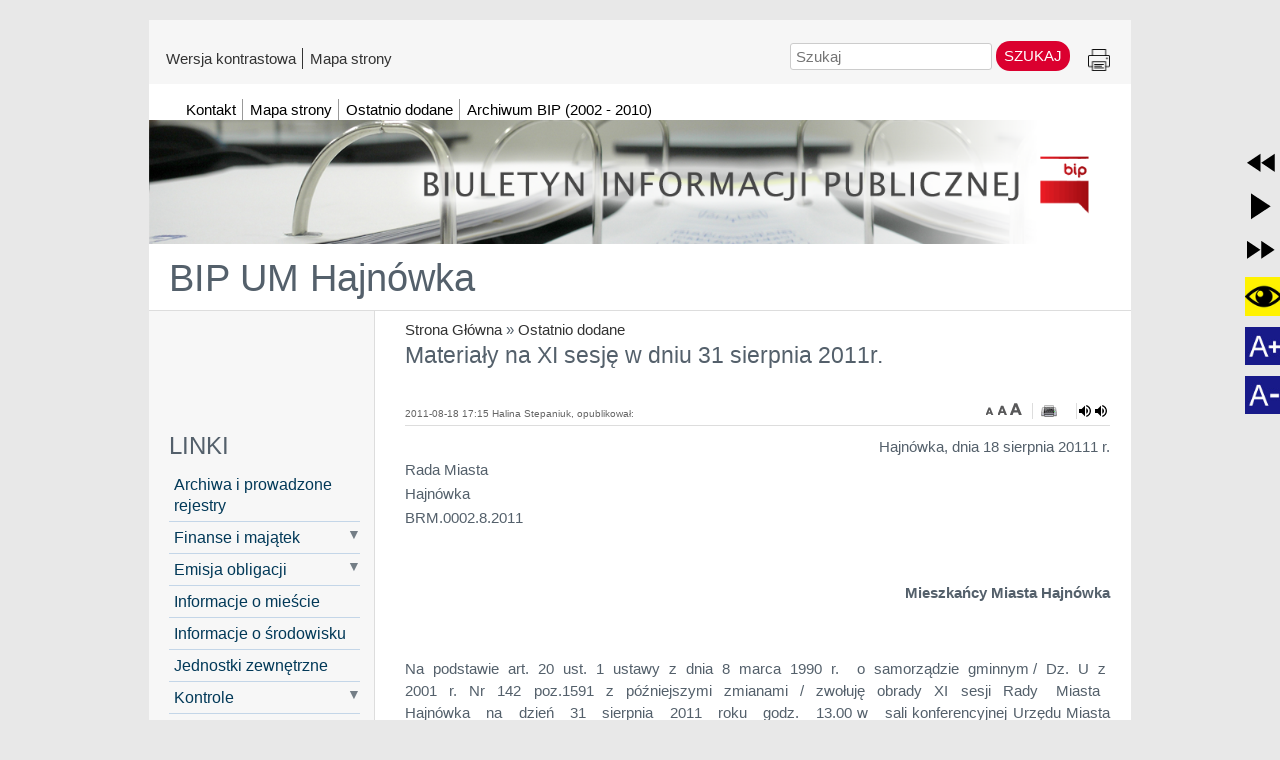

--- FILE ---
content_type: text/html; charset=utf-8
request_url: https://bip.hajnowka.pl/article/materialy-na-xi-sesje-w-dniu-31-sierpnia-2011r/
body_size: 25552
content:
<!DOCTYPE html>
<html  lang="pl" xml:lang="pl" id="lavina">
<head> <!-- Siteor CMS 8.4 -->
<!-- uwaga brak: {{siteor.css}} --> 
		<!-- cms_css include_common_css jquery_ui+jgrowl+fancybox-->
		<link rel="stylesheet" media="screen" href="//s3-eu-west-1.amazonaws.com/assets.siteor.com/assets/cms-view-9c12348c5b688f264a3edf668ad363846ee8ab2d68d74d94cd385b5a04d39ec0.css" /> 

<!-- uwaga brak: {{siteor.javascript}} --> 
		<!-- cms_javascript include_javascript_kind  v1+v2: jquery+fancybox+jgrowl v1:+ui-->
		<script src="//s3-eu-west-1.amazonaws.com/assets.siteor.com/assets/cms-view-v1-bc1c57f51c11c763a225524deefe15f11121e17da49361fd7a8de1658fb332bd.js"></script>
	<!-- cms_javascript include_javascript_own -->
	


<meta name="csrf-param" content="authenticity_token" />
<meta name="csrf-token" content="OpQtV1OTVlZiigeOZyx0ccMtlgNfOK+fVOdi1fGQRKndQapBw5x/0OI5e407xIR16+ET3qAZcekNSynYaDx8JQ==" />

    <meta charset="utf-8" />
<script>window.NREUM||(NREUM={});NREUM.info={"beacon":"bam.eu01.nr-data.net","errorBeacon":"bam.eu01.nr-data.net","licenseKey":"NRJS-e6da58632e481857233","applicationID":"110204539","transactionName":"JhpeRQoXWF0GRBcURRJaWV8cHUw=","queueTime":0,"applicationTime":226,"agent":""}</script>
<script>(window.NREUM||(NREUM={})).init={ajax:{deny_list:["bam.eu01.nr-data.net"]},feature_flags:["soft_nav"]};(window.NREUM||(NREUM={})).loader_config={licenseKey:"NRJS-e6da58632e481857233",applicationID:"110204539",browserID:"110204579"};;/*! For license information please see nr-loader-rum-1.308.0.min.js.LICENSE.txt */
(()=>{var e,t,r={163:(e,t,r)=>{"use strict";r.d(t,{j:()=>E});var n=r(384),i=r(1741);var a=r(2555);r(860).K7.genericEvents;const s="experimental.resources",o="register",c=e=>{if(!e||"string"!=typeof e)return!1;try{document.createDocumentFragment().querySelector(e)}catch{return!1}return!0};var d=r(2614),u=r(944),l=r(8122);const f="[data-nr-mask]",g=e=>(0,l.a)(e,(()=>{const e={feature_flags:[],experimental:{allow_registered_children:!1,resources:!1},mask_selector:"*",block_selector:"[data-nr-block]",mask_input_options:{color:!1,date:!1,"datetime-local":!1,email:!1,month:!1,number:!1,range:!1,search:!1,tel:!1,text:!1,time:!1,url:!1,week:!1,textarea:!1,select:!1,password:!0}};return{ajax:{deny_list:void 0,block_internal:!0,enabled:!0,autoStart:!0},api:{get allow_registered_children(){return e.feature_flags.includes(o)||e.experimental.allow_registered_children},set allow_registered_children(t){e.experimental.allow_registered_children=t},duplicate_registered_data:!1},browser_consent_mode:{enabled:!1},distributed_tracing:{enabled:void 0,exclude_newrelic_header:void 0,cors_use_newrelic_header:void 0,cors_use_tracecontext_headers:void 0,allowed_origins:void 0},get feature_flags(){return e.feature_flags},set feature_flags(t){e.feature_flags=t},generic_events:{enabled:!0,autoStart:!0},harvest:{interval:30},jserrors:{enabled:!0,autoStart:!0},logging:{enabled:!0,autoStart:!0},metrics:{enabled:!0,autoStart:!0},obfuscate:void 0,page_action:{enabled:!0},page_view_event:{enabled:!0,autoStart:!0},page_view_timing:{enabled:!0,autoStart:!0},performance:{capture_marks:!1,capture_measures:!1,capture_detail:!0,resources:{get enabled(){return e.feature_flags.includes(s)||e.experimental.resources},set enabled(t){e.experimental.resources=t},asset_types:[],first_party_domains:[],ignore_newrelic:!0}},privacy:{cookies_enabled:!0},proxy:{assets:void 0,beacon:void 0},session:{expiresMs:d.wk,inactiveMs:d.BB},session_replay:{autoStart:!0,enabled:!1,preload:!1,sampling_rate:10,error_sampling_rate:100,collect_fonts:!1,inline_images:!1,fix_stylesheets:!0,mask_all_inputs:!0,get mask_text_selector(){return e.mask_selector},set mask_text_selector(t){c(t)?e.mask_selector="".concat(t,",").concat(f):""===t||null===t?e.mask_selector=f:(0,u.R)(5,t)},get block_class(){return"nr-block"},get ignore_class(){return"nr-ignore"},get mask_text_class(){return"nr-mask"},get block_selector(){return e.block_selector},set block_selector(t){c(t)?e.block_selector+=",".concat(t):""!==t&&(0,u.R)(6,t)},get mask_input_options(){return e.mask_input_options},set mask_input_options(t){t&&"object"==typeof t?e.mask_input_options={...t,password:!0}:(0,u.R)(7,t)}},session_trace:{enabled:!0,autoStart:!0},soft_navigations:{enabled:!0,autoStart:!0},spa:{enabled:!0,autoStart:!0},ssl:void 0,user_actions:{enabled:!0,elementAttributes:["id","className","tagName","type"]}}})());var p=r(6154),m=r(9324);let h=0;const v={buildEnv:m.F3,distMethod:m.Xs,version:m.xv,originTime:p.WN},b={consented:!1},y={appMetadata:{},get consented(){return this.session?.state?.consent||b.consented},set consented(e){b.consented=e},customTransaction:void 0,denyList:void 0,disabled:!1,harvester:void 0,isolatedBacklog:!1,isRecording:!1,loaderType:void 0,maxBytes:3e4,obfuscator:void 0,onerror:void 0,ptid:void 0,releaseIds:{},session:void 0,timeKeeper:void 0,registeredEntities:[],jsAttributesMetadata:{bytes:0},get harvestCount(){return++h}},_=e=>{const t=(0,l.a)(e,y),r=Object.keys(v).reduce((e,t)=>(e[t]={value:v[t],writable:!1,configurable:!0,enumerable:!0},e),{});return Object.defineProperties(t,r)};var w=r(5701);const x=e=>{const t=e.startsWith("http");e+="/",r.p=t?e:"https://"+e};var R=r(7836),k=r(3241);const A={accountID:void 0,trustKey:void 0,agentID:void 0,licenseKey:void 0,applicationID:void 0,xpid:void 0},S=e=>(0,l.a)(e,A),T=new Set;function E(e,t={},r,s){let{init:o,info:c,loader_config:d,runtime:u={},exposed:l=!0}=t;if(!c){const e=(0,n.pV)();o=e.init,c=e.info,d=e.loader_config}e.init=g(o||{}),e.loader_config=S(d||{}),c.jsAttributes??={},p.bv&&(c.jsAttributes.isWorker=!0),e.info=(0,a.D)(c);const f=e.init,m=[c.beacon,c.errorBeacon];T.has(e.agentIdentifier)||(f.proxy.assets&&(x(f.proxy.assets),m.push(f.proxy.assets)),f.proxy.beacon&&m.push(f.proxy.beacon),e.beacons=[...m],function(e){const t=(0,n.pV)();Object.getOwnPropertyNames(i.W.prototype).forEach(r=>{const n=i.W.prototype[r];if("function"!=typeof n||"constructor"===n)return;let a=t[r];e[r]&&!1!==e.exposed&&"micro-agent"!==e.runtime?.loaderType&&(t[r]=(...t)=>{const n=e[r](...t);return a?a(...t):n})})}(e),(0,n.US)("activatedFeatures",w.B)),u.denyList=[...f.ajax.deny_list||[],...f.ajax.block_internal?m:[]],u.ptid=e.agentIdentifier,u.loaderType=r,e.runtime=_(u),T.has(e.agentIdentifier)||(e.ee=R.ee.get(e.agentIdentifier),e.exposed=l,(0,k.W)({agentIdentifier:e.agentIdentifier,drained:!!w.B?.[e.agentIdentifier],type:"lifecycle",name:"initialize",feature:void 0,data:e.config})),T.add(e.agentIdentifier)}},384:(e,t,r)=>{"use strict";r.d(t,{NT:()=>s,US:()=>u,Zm:()=>o,bQ:()=>d,dV:()=>c,pV:()=>l});var n=r(6154),i=r(1863),a=r(1910);const s={beacon:"bam.nr-data.net",errorBeacon:"bam.nr-data.net"};function o(){return n.gm.NREUM||(n.gm.NREUM={}),void 0===n.gm.newrelic&&(n.gm.newrelic=n.gm.NREUM),n.gm.NREUM}function c(){let e=o();return e.o||(e.o={ST:n.gm.setTimeout,SI:n.gm.setImmediate||n.gm.setInterval,CT:n.gm.clearTimeout,XHR:n.gm.XMLHttpRequest,REQ:n.gm.Request,EV:n.gm.Event,PR:n.gm.Promise,MO:n.gm.MutationObserver,FETCH:n.gm.fetch,WS:n.gm.WebSocket},(0,a.i)(...Object.values(e.o))),e}function d(e,t){let r=o();r.initializedAgents??={},t.initializedAt={ms:(0,i.t)(),date:new Date},r.initializedAgents[e]=t}function u(e,t){o()[e]=t}function l(){return function(){let e=o();const t=e.info||{};e.info={beacon:s.beacon,errorBeacon:s.errorBeacon,...t}}(),function(){let e=o();const t=e.init||{};e.init={...t}}(),c(),function(){let e=o();const t=e.loader_config||{};e.loader_config={...t}}(),o()}},782:(e,t,r)=>{"use strict";r.d(t,{T:()=>n});const n=r(860).K7.pageViewTiming},860:(e,t,r)=>{"use strict";r.d(t,{$J:()=>u,K7:()=>c,P3:()=>d,XX:()=>i,Yy:()=>o,df:()=>a,qY:()=>n,v4:()=>s});const n="events",i="jserrors",a="browser/blobs",s="rum",o="browser/logs",c={ajax:"ajax",genericEvents:"generic_events",jserrors:i,logging:"logging",metrics:"metrics",pageAction:"page_action",pageViewEvent:"page_view_event",pageViewTiming:"page_view_timing",sessionReplay:"session_replay",sessionTrace:"session_trace",softNav:"soft_navigations",spa:"spa"},d={[c.pageViewEvent]:1,[c.pageViewTiming]:2,[c.metrics]:3,[c.jserrors]:4,[c.spa]:5,[c.ajax]:6,[c.sessionTrace]:7,[c.softNav]:8,[c.sessionReplay]:9,[c.logging]:10,[c.genericEvents]:11},u={[c.pageViewEvent]:s,[c.pageViewTiming]:n,[c.ajax]:n,[c.spa]:n,[c.softNav]:n,[c.metrics]:i,[c.jserrors]:i,[c.sessionTrace]:a,[c.sessionReplay]:a,[c.logging]:o,[c.genericEvents]:"ins"}},944:(e,t,r)=>{"use strict";r.d(t,{R:()=>i});var n=r(3241);function i(e,t){"function"==typeof console.debug&&(console.debug("New Relic Warning: https://github.com/newrelic/newrelic-browser-agent/blob/main/docs/warning-codes.md#".concat(e),t),(0,n.W)({agentIdentifier:null,drained:null,type:"data",name:"warn",feature:"warn",data:{code:e,secondary:t}}))}},1687:(e,t,r)=>{"use strict";r.d(t,{Ak:()=>d,Ze:()=>f,x3:()=>u});var n=r(3241),i=r(7836),a=r(3606),s=r(860),o=r(2646);const c={};function d(e,t){const r={staged:!1,priority:s.P3[t]||0};l(e),c[e].get(t)||c[e].set(t,r)}function u(e,t){e&&c[e]&&(c[e].get(t)&&c[e].delete(t),p(e,t,!1),c[e].size&&g(e))}function l(e){if(!e)throw new Error("agentIdentifier required");c[e]||(c[e]=new Map)}function f(e="",t="feature",r=!1){if(l(e),!e||!c[e].get(t)||r)return p(e,t);c[e].get(t).staged=!0,g(e)}function g(e){const t=Array.from(c[e]);t.every(([e,t])=>t.staged)&&(t.sort((e,t)=>e[1].priority-t[1].priority),t.forEach(([t])=>{c[e].delete(t),p(e,t)}))}function p(e,t,r=!0){const s=e?i.ee.get(e):i.ee,c=a.i.handlers;if(!s.aborted&&s.backlog&&c){if((0,n.W)({agentIdentifier:e,type:"lifecycle",name:"drain",feature:t}),r){const e=s.backlog[t],r=c[t];if(r){for(let t=0;e&&t<e.length;++t)m(e[t],r);Object.entries(r).forEach(([e,t])=>{Object.values(t||{}).forEach(t=>{t[0]?.on&&t[0]?.context()instanceof o.y&&t[0].on(e,t[1])})})}}s.isolatedBacklog||delete c[t],s.backlog[t]=null,s.emit("drain-"+t,[])}}function m(e,t){var r=e[1];Object.values(t[r]||{}).forEach(t=>{var r=e[0];if(t[0]===r){var n=t[1],i=e[3],a=e[2];n.apply(i,a)}})}},1738:(e,t,r)=>{"use strict";r.d(t,{U:()=>g,Y:()=>f});var n=r(3241),i=r(9908),a=r(1863),s=r(944),o=r(5701),c=r(3969),d=r(8362),u=r(860),l=r(4261);function f(e,t,r,a){const f=a||r;!f||f[e]&&f[e]!==d.d.prototype[e]||(f[e]=function(){(0,i.p)(c.xV,["API/"+e+"/called"],void 0,u.K7.metrics,r.ee),(0,n.W)({agentIdentifier:r.agentIdentifier,drained:!!o.B?.[r.agentIdentifier],type:"data",name:"api",feature:l.Pl+e,data:{}});try{return t.apply(this,arguments)}catch(e){(0,s.R)(23,e)}})}function g(e,t,r,n,s){const o=e.info;null===r?delete o.jsAttributes[t]:o.jsAttributes[t]=r,(s||null===r)&&(0,i.p)(l.Pl+n,[(0,a.t)(),t,r],void 0,"session",e.ee)}},1741:(e,t,r)=>{"use strict";r.d(t,{W:()=>a});var n=r(944),i=r(4261);class a{#e(e,...t){if(this[e]!==a.prototype[e])return this[e](...t);(0,n.R)(35,e)}addPageAction(e,t){return this.#e(i.hG,e,t)}register(e){return this.#e(i.eY,e)}recordCustomEvent(e,t){return this.#e(i.fF,e,t)}setPageViewName(e,t){return this.#e(i.Fw,e,t)}setCustomAttribute(e,t,r){return this.#e(i.cD,e,t,r)}noticeError(e,t){return this.#e(i.o5,e,t)}setUserId(e,t=!1){return this.#e(i.Dl,e,t)}setApplicationVersion(e){return this.#e(i.nb,e)}setErrorHandler(e){return this.#e(i.bt,e)}addRelease(e,t){return this.#e(i.k6,e,t)}log(e,t){return this.#e(i.$9,e,t)}start(){return this.#e(i.d3)}finished(e){return this.#e(i.BL,e)}recordReplay(){return this.#e(i.CH)}pauseReplay(){return this.#e(i.Tb)}addToTrace(e){return this.#e(i.U2,e)}setCurrentRouteName(e){return this.#e(i.PA,e)}interaction(e){return this.#e(i.dT,e)}wrapLogger(e,t,r){return this.#e(i.Wb,e,t,r)}measure(e,t){return this.#e(i.V1,e,t)}consent(e){return this.#e(i.Pv,e)}}},1863:(e,t,r)=>{"use strict";function n(){return Math.floor(performance.now())}r.d(t,{t:()=>n})},1910:(e,t,r)=>{"use strict";r.d(t,{i:()=>a});var n=r(944);const i=new Map;function a(...e){return e.every(e=>{if(i.has(e))return i.get(e);const t="function"==typeof e?e.toString():"",r=t.includes("[native code]"),a=t.includes("nrWrapper");return r||a||(0,n.R)(64,e?.name||t),i.set(e,r),r})}},2555:(e,t,r)=>{"use strict";r.d(t,{D:()=>o,f:()=>s});var n=r(384),i=r(8122);const a={beacon:n.NT.beacon,errorBeacon:n.NT.errorBeacon,licenseKey:void 0,applicationID:void 0,sa:void 0,queueTime:void 0,applicationTime:void 0,ttGuid:void 0,user:void 0,account:void 0,product:void 0,extra:void 0,jsAttributes:{},userAttributes:void 0,atts:void 0,transactionName:void 0,tNamePlain:void 0};function s(e){try{return!!e.licenseKey&&!!e.errorBeacon&&!!e.applicationID}catch(e){return!1}}const o=e=>(0,i.a)(e,a)},2614:(e,t,r)=>{"use strict";r.d(t,{BB:()=>s,H3:()=>n,g:()=>d,iL:()=>c,tS:()=>o,uh:()=>i,wk:()=>a});const n="NRBA",i="SESSION",a=144e5,s=18e5,o={STARTED:"session-started",PAUSE:"session-pause",RESET:"session-reset",RESUME:"session-resume",UPDATE:"session-update"},c={SAME_TAB:"same-tab",CROSS_TAB:"cross-tab"},d={OFF:0,FULL:1,ERROR:2}},2646:(e,t,r)=>{"use strict";r.d(t,{y:()=>n});class n{constructor(e){this.contextId=e}}},2843:(e,t,r)=>{"use strict";r.d(t,{G:()=>a,u:()=>i});var n=r(3878);function i(e,t=!1,r,i){(0,n.DD)("visibilitychange",function(){if(t)return void("hidden"===document.visibilityState&&e());e(document.visibilityState)},r,i)}function a(e,t,r){(0,n.sp)("pagehide",e,t,r)}},3241:(e,t,r)=>{"use strict";r.d(t,{W:()=>a});var n=r(6154);const i="newrelic";function a(e={}){try{n.gm.dispatchEvent(new CustomEvent(i,{detail:e}))}catch(e){}}},3606:(e,t,r)=>{"use strict";r.d(t,{i:()=>a});var n=r(9908);a.on=s;var i=a.handlers={};function a(e,t,r,a){s(a||n.d,i,e,t,r)}function s(e,t,r,i,a){a||(a="feature"),e||(e=n.d);var s=t[a]=t[a]||{};(s[r]=s[r]||[]).push([e,i])}},3878:(e,t,r)=>{"use strict";function n(e,t){return{capture:e,passive:!1,signal:t}}function i(e,t,r=!1,i){window.addEventListener(e,t,n(r,i))}function a(e,t,r=!1,i){document.addEventListener(e,t,n(r,i))}r.d(t,{DD:()=>a,jT:()=>n,sp:()=>i})},3969:(e,t,r)=>{"use strict";r.d(t,{TZ:()=>n,XG:()=>o,rs:()=>i,xV:()=>s,z_:()=>a});const n=r(860).K7.metrics,i="sm",a="cm",s="storeSupportabilityMetrics",o="storeEventMetrics"},4234:(e,t,r)=>{"use strict";r.d(t,{W:()=>a});var n=r(7836),i=r(1687);class a{constructor(e,t){this.agentIdentifier=e,this.ee=n.ee.get(e),this.featureName=t,this.blocked=!1}deregisterDrain(){(0,i.x3)(this.agentIdentifier,this.featureName)}}},4261:(e,t,r)=>{"use strict";r.d(t,{$9:()=>d,BL:()=>o,CH:()=>g,Dl:()=>_,Fw:()=>y,PA:()=>h,Pl:()=>n,Pv:()=>k,Tb:()=>l,U2:()=>a,V1:()=>R,Wb:()=>x,bt:()=>b,cD:()=>v,d3:()=>w,dT:()=>c,eY:()=>p,fF:()=>f,hG:()=>i,k6:()=>s,nb:()=>m,o5:()=>u});const n="api-",i="addPageAction",a="addToTrace",s="addRelease",o="finished",c="interaction",d="log",u="noticeError",l="pauseReplay",f="recordCustomEvent",g="recordReplay",p="register",m="setApplicationVersion",h="setCurrentRouteName",v="setCustomAttribute",b="setErrorHandler",y="setPageViewName",_="setUserId",w="start",x="wrapLogger",R="measure",k="consent"},5289:(e,t,r)=>{"use strict";r.d(t,{GG:()=>s,Qr:()=>c,sB:()=>o});var n=r(3878),i=r(6389);function a(){return"undefined"==typeof document||"complete"===document.readyState}function s(e,t){if(a())return e();const r=(0,i.J)(e),s=setInterval(()=>{a()&&(clearInterval(s),r())},500);(0,n.sp)("load",r,t)}function o(e){if(a())return e();(0,n.DD)("DOMContentLoaded",e)}function c(e){if(a())return e();(0,n.sp)("popstate",e)}},5607:(e,t,r)=>{"use strict";r.d(t,{W:()=>n});const n=(0,r(9566).bz)()},5701:(e,t,r)=>{"use strict";r.d(t,{B:()=>a,t:()=>s});var n=r(3241);const i=new Set,a={};function s(e,t){const r=t.agentIdentifier;a[r]??={},e&&"object"==typeof e&&(i.has(r)||(t.ee.emit("rumresp",[e]),a[r]=e,i.add(r),(0,n.W)({agentIdentifier:r,loaded:!0,drained:!0,type:"lifecycle",name:"load",feature:void 0,data:e})))}},6154:(e,t,r)=>{"use strict";r.d(t,{OF:()=>c,RI:()=>i,WN:()=>u,bv:()=>a,eN:()=>l,gm:()=>s,mw:()=>o,sb:()=>d});var n=r(1863);const i="undefined"!=typeof window&&!!window.document,a="undefined"!=typeof WorkerGlobalScope&&("undefined"!=typeof self&&self instanceof WorkerGlobalScope&&self.navigator instanceof WorkerNavigator||"undefined"!=typeof globalThis&&globalThis instanceof WorkerGlobalScope&&globalThis.navigator instanceof WorkerNavigator),s=i?window:"undefined"!=typeof WorkerGlobalScope&&("undefined"!=typeof self&&self instanceof WorkerGlobalScope&&self||"undefined"!=typeof globalThis&&globalThis instanceof WorkerGlobalScope&&globalThis),o=Boolean("hidden"===s?.document?.visibilityState),c=/iPad|iPhone|iPod/.test(s.navigator?.userAgent),d=c&&"undefined"==typeof SharedWorker,u=((()=>{const e=s.navigator?.userAgent?.match(/Firefox[/\s](\d+\.\d+)/);Array.isArray(e)&&e.length>=2&&e[1]})(),Date.now()-(0,n.t)()),l=()=>"undefined"!=typeof PerformanceNavigationTiming&&s?.performance?.getEntriesByType("navigation")?.[0]?.responseStart},6389:(e,t,r)=>{"use strict";function n(e,t=500,r={}){const n=r?.leading||!1;let i;return(...r)=>{n&&void 0===i&&(e.apply(this,r),i=setTimeout(()=>{i=clearTimeout(i)},t)),n||(clearTimeout(i),i=setTimeout(()=>{e.apply(this,r)},t))}}function i(e){let t=!1;return(...r)=>{t||(t=!0,e.apply(this,r))}}r.d(t,{J:()=>i,s:()=>n})},6630:(e,t,r)=>{"use strict";r.d(t,{T:()=>n});const n=r(860).K7.pageViewEvent},7699:(e,t,r)=>{"use strict";r.d(t,{It:()=>a,KC:()=>o,No:()=>i,qh:()=>s});var n=r(860);const i=16e3,a=1e6,s="SESSION_ERROR",o={[n.K7.logging]:!0,[n.K7.genericEvents]:!1,[n.K7.jserrors]:!1,[n.K7.ajax]:!1}},7836:(e,t,r)=>{"use strict";r.d(t,{P:()=>o,ee:()=>c});var n=r(384),i=r(8990),a=r(2646),s=r(5607);const o="nr@context:".concat(s.W),c=function e(t,r){var n={},s={},u={},l=!1;try{l=16===r.length&&d.initializedAgents?.[r]?.runtime.isolatedBacklog}catch(e){}var f={on:p,addEventListener:p,removeEventListener:function(e,t){var r=n[e];if(!r)return;for(var i=0;i<r.length;i++)r[i]===t&&r.splice(i,1)},emit:function(e,r,n,i,a){!1!==a&&(a=!0);if(c.aborted&&!i)return;t&&a&&t.emit(e,r,n);var o=g(n);m(e).forEach(e=>{e.apply(o,r)});var d=v()[s[e]];d&&d.push([f,e,r,o]);return o},get:h,listeners:m,context:g,buffer:function(e,t){const r=v();if(t=t||"feature",f.aborted)return;Object.entries(e||{}).forEach(([e,n])=>{s[n]=t,t in r||(r[t]=[])})},abort:function(){f._aborted=!0,Object.keys(f.backlog).forEach(e=>{delete f.backlog[e]})},isBuffering:function(e){return!!v()[s[e]]},debugId:r,backlog:l?{}:t&&"object"==typeof t.backlog?t.backlog:{},isolatedBacklog:l};return Object.defineProperty(f,"aborted",{get:()=>{let e=f._aborted||!1;return e||(t&&(e=t.aborted),e)}}),f;function g(e){return e&&e instanceof a.y?e:e?(0,i.I)(e,o,()=>new a.y(o)):new a.y(o)}function p(e,t){n[e]=m(e).concat(t)}function m(e){return n[e]||[]}function h(t){return u[t]=u[t]||e(f,t)}function v(){return f.backlog}}(void 0,"globalEE"),d=(0,n.Zm)();d.ee||(d.ee=c)},8122:(e,t,r)=>{"use strict";r.d(t,{a:()=>i});var n=r(944);function i(e,t){try{if(!e||"object"!=typeof e)return(0,n.R)(3);if(!t||"object"!=typeof t)return(0,n.R)(4);const r=Object.create(Object.getPrototypeOf(t),Object.getOwnPropertyDescriptors(t)),a=0===Object.keys(r).length?e:r;for(let s in a)if(void 0!==e[s])try{if(null===e[s]){r[s]=null;continue}Array.isArray(e[s])&&Array.isArray(t[s])?r[s]=Array.from(new Set([...e[s],...t[s]])):"object"==typeof e[s]&&"object"==typeof t[s]?r[s]=i(e[s],t[s]):r[s]=e[s]}catch(e){r[s]||(0,n.R)(1,e)}return r}catch(e){(0,n.R)(2,e)}}},8362:(e,t,r)=>{"use strict";r.d(t,{d:()=>a});var n=r(9566),i=r(1741);class a extends i.W{agentIdentifier=(0,n.LA)(16)}},8374:(e,t,r)=>{r.nc=(()=>{try{return document?.currentScript?.nonce}catch(e){}return""})()},8990:(e,t,r)=>{"use strict";r.d(t,{I:()=>i});var n=Object.prototype.hasOwnProperty;function i(e,t,r){if(n.call(e,t))return e[t];var i=r();if(Object.defineProperty&&Object.keys)try{return Object.defineProperty(e,t,{value:i,writable:!0,enumerable:!1}),i}catch(e){}return e[t]=i,i}},9324:(e,t,r)=>{"use strict";r.d(t,{F3:()=>i,Xs:()=>a,xv:()=>n});const n="1.308.0",i="PROD",a="CDN"},9566:(e,t,r)=>{"use strict";r.d(t,{LA:()=>o,bz:()=>s});var n=r(6154);const i="xxxxxxxx-xxxx-4xxx-yxxx-xxxxxxxxxxxx";function a(e,t){return e?15&e[t]:16*Math.random()|0}function s(){const e=n.gm?.crypto||n.gm?.msCrypto;let t,r=0;return e&&e.getRandomValues&&(t=e.getRandomValues(new Uint8Array(30))),i.split("").map(e=>"x"===e?a(t,r++).toString(16):"y"===e?(3&a()|8).toString(16):e).join("")}function o(e){const t=n.gm?.crypto||n.gm?.msCrypto;let r,i=0;t&&t.getRandomValues&&(r=t.getRandomValues(new Uint8Array(e)));const s=[];for(var o=0;o<e;o++)s.push(a(r,i++).toString(16));return s.join("")}},9908:(e,t,r)=>{"use strict";r.d(t,{d:()=>n,p:()=>i});var n=r(7836).ee.get("handle");function i(e,t,r,i,a){a?(a.buffer([e],i),a.emit(e,t,r)):(n.buffer([e],i),n.emit(e,t,r))}}},n={};function i(e){var t=n[e];if(void 0!==t)return t.exports;var a=n[e]={exports:{}};return r[e](a,a.exports,i),a.exports}i.m=r,i.d=(e,t)=>{for(var r in t)i.o(t,r)&&!i.o(e,r)&&Object.defineProperty(e,r,{enumerable:!0,get:t[r]})},i.f={},i.e=e=>Promise.all(Object.keys(i.f).reduce((t,r)=>(i.f[r](e,t),t),[])),i.u=e=>"nr-rum-1.308.0.min.js",i.o=(e,t)=>Object.prototype.hasOwnProperty.call(e,t),e={},t="NRBA-1.308.0.PROD:",i.l=(r,n,a,s)=>{if(e[r])e[r].push(n);else{var o,c;if(void 0!==a)for(var d=document.getElementsByTagName("script"),u=0;u<d.length;u++){var l=d[u];if(l.getAttribute("src")==r||l.getAttribute("data-webpack")==t+a){o=l;break}}if(!o){c=!0;var f={296:"sha512-+MIMDsOcckGXa1EdWHqFNv7P+JUkd5kQwCBr3KE6uCvnsBNUrdSt4a/3/L4j4TxtnaMNjHpza2/erNQbpacJQA=="};(o=document.createElement("script")).charset="utf-8",i.nc&&o.setAttribute("nonce",i.nc),o.setAttribute("data-webpack",t+a),o.src=r,0!==o.src.indexOf(window.location.origin+"/")&&(o.crossOrigin="anonymous"),f[s]&&(o.integrity=f[s])}e[r]=[n];var g=(t,n)=>{o.onerror=o.onload=null,clearTimeout(p);var i=e[r];if(delete e[r],o.parentNode&&o.parentNode.removeChild(o),i&&i.forEach(e=>e(n)),t)return t(n)},p=setTimeout(g.bind(null,void 0,{type:"timeout",target:o}),12e4);o.onerror=g.bind(null,o.onerror),o.onload=g.bind(null,o.onload),c&&document.head.appendChild(o)}},i.r=e=>{"undefined"!=typeof Symbol&&Symbol.toStringTag&&Object.defineProperty(e,Symbol.toStringTag,{value:"Module"}),Object.defineProperty(e,"__esModule",{value:!0})},i.p="https://js-agent.newrelic.com/",(()=>{var e={374:0,840:0};i.f.j=(t,r)=>{var n=i.o(e,t)?e[t]:void 0;if(0!==n)if(n)r.push(n[2]);else{var a=new Promise((r,i)=>n=e[t]=[r,i]);r.push(n[2]=a);var s=i.p+i.u(t),o=new Error;i.l(s,r=>{if(i.o(e,t)&&(0!==(n=e[t])&&(e[t]=void 0),n)){var a=r&&("load"===r.type?"missing":r.type),s=r&&r.target&&r.target.src;o.message="Loading chunk "+t+" failed: ("+a+": "+s+")",o.name="ChunkLoadError",o.type=a,o.request=s,n[1](o)}},"chunk-"+t,t)}};var t=(t,r)=>{var n,a,[s,o,c]=r,d=0;if(s.some(t=>0!==e[t])){for(n in o)i.o(o,n)&&(i.m[n]=o[n]);if(c)c(i)}for(t&&t(r);d<s.length;d++)a=s[d],i.o(e,a)&&e[a]&&e[a][0](),e[a]=0},r=self["webpackChunk:NRBA-1.308.0.PROD"]=self["webpackChunk:NRBA-1.308.0.PROD"]||[];r.forEach(t.bind(null,0)),r.push=t.bind(null,r.push.bind(r))})(),(()=>{"use strict";i(8374);var e=i(8362),t=i(860);const r=Object.values(t.K7);var n=i(163);var a=i(9908),s=i(1863),o=i(4261),c=i(1738);var d=i(1687),u=i(4234),l=i(5289),f=i(6154),g=i(944),p=i(384);const m=e=>f.RI&&!0===e?.privacy.cookies_enabled;function h(e){return!!(0,p.dV)().o.MO&&m(e)&&!0===e?.session_trace.enabled}var v=i(6389),b=i(7699);class y extends u.W{constructor(e,t){super(e.agentIdentifier,t),this.agentRef=e,this.abortHandler=void 0,this.featAggregate=void 0,this.loadedSuccessfully=void 0,this.onAggregateImported=new Promise(e=>{this.loadedSuccessfully=e}),this.deferred=Promise.resolve(),!1===e.init[this.featureName].autoStart?this.deferred=new Promise((t,r)=>{this.ee.on("manual-start-all",(0,v.J)(()=>{(0,d.Ak)(e.agentIdentifier,this.featureName),t()}))}):(0,d.Ak)(e.agentIdentifier,t)}importAggregator(e,t,r={}){if(this.featAggregate)return;const n=async()=>{let n;await this.deferred;try{if(m(e.init)){const{setupAgentSession:t}=await i.e(296).then(i.bind(i,3305));n=t(e)}}catch(e){(0,g.R)(20,e),this.ee.emit("internal-error",[e]),(0,a.p)(b.qh,[e],void 0,this.featureName,this.ee)}try{if(!this.#t(this.featureName,n,e.init))return(0,d.Ze)(this.agentIdentifier,this.featureName),void this.loadedSuccessfully(!1);const{Aggregate:i}=await t();this.featAggregate=new i(e,r),e.runtime.harvester.initializedAggregates.push(this.featAggregate),this.loadedSuccessfully(!0)}catch(e){(0,g.R)(34,e),this.abortHandler?.(),(0,d.Ze)(this.agentIdentifier,this.featureName,!0),this.loadedSuccessfully(!1),this.ee&&this.ee.abort()}};f.RI?(0,l.GG)(()=>n(),!0):n()}#t(e,r,n){if(this.blocked)return!1;switch(e){case t.K7.sessionReplay:return h(n)&&!!r;case t.K7.sessionTrace:return!!r;default:return!0}}}var _=i(6630),w=i(2614),x=i(3241);class R extends y{static featureName=_.T;constructor(e){var t;super(e,_.T),this.setupInspectionEvents(e.agentIdentifier),t=e,(0,c.Y)(o.Fw,function(e,r){"string"==typeof e&&("/"!==e.charAt(0)&&(e="/"+e),t.runtime.customTransaction=(r||"http://custom.transaction")+e,(0,a.p)(o.Pl+o.Fw,[(0,s.t)()],void 0,void 0,t.ee))},t),this.importAggregator(e,()=>i.e(296).then(i.bind(i,3943)))}setupInspectionEvents(e){const t=(t,r)=>{t&&(0,x.W)({agentIdentifier:e,timeStamp:t.timeStamp,loaded:"complete"===t.target.readyState,type:"window",name:r,data:t.target.location+""})};(0,l.sB)(e=>{t(e,"DOMContentLoaded")}),(0,l.GG)(e=>{t(e,"load")}),(0,l.Qr)(e=>{t(e,"navigate")}),this.ee.on(w.tS.UPDATE,(t,r)=>{(0,x.W)({agentIdentifier:e,type:"lifecycle",name:"session",data:r})})}}class k extends e.d{constructor(e){var t;(super(),f.gm)?(this.features={},(0,p.bQ)(this.agentIdentifier,this),this.desiredFeatures=new Set(e.features||[]),this.desiredFeatures.add(R),(0,n.j)(this,e,e.loaderType||"agent"),t=this,(0,c.Y)(o.cD,function(e,r,n=!1){if("string"==typeof e){if(["string","number","boolean"].includes(typeof r)||null===r)return(0,c.U)(t,e,r,o.cD,n);(0,g.R)(40,typeof r)}else(0,g.R)(39,typeof e)},t),function(e){(0,c.Y)(o.Dl,function(t,r=!1){if("string"!=typeof t&&null!==t)return void(0,g.R)(41,typeof t);const n=e.info.jsAttributes["enduser.id"];r&&null!=n&&n!==t?(0,a.p)(o.Pl+"setUserIdAndResetSession",[t],void 0,"session",e.ee):(0,c.U)(e,"enduser.id",t,o.Dl,!0)},e)}(this),function(e){(0,c.Y)(o.nb,function(t){if("string"==typeof t||null===t)return(0,c.U)(e,"application.version",t,o.nb,!1);(0,g.R)(42,typeof t)},e)}(this),function(e){(0,c.Y)(o.d3,function(){e.ee.emit("manual-start-all")},e)}(this),function(e){(0,c.Y)(o.Pv,function(t=!0){if("boolean"==typeof t){if((0,a.p)(o.Pl+o.Pv,[t],void 0,"session",e.ee),e.runtime.consented=t,t){const t=e.features.page_view_event;t.onAggregateImported.then(e=>{const r=t.featAggregate;e&&!r.sentRum&&r.sendRum()})}}else(0,g.R)(65,typeof t)},e)}(this),this.run()):(0,g.R)(21)}get config(){return{info:this.info,init:this.init,loader_config:this.loader_config,runtime:this.runtime}}get api(){return this}run(){try{const e=function(e){const t={};return r.forEach(r=>{t[r]=!!e[r]?.enabled}),t}(this.init),n=[...this.desiredFeatures];n.sort((e,r)=>t.P3[e.featureName]-t.P3[r.featureName]),n.forEach(r=>{if(!e[r.featureName]&&r.featureName!==t.K7.pageViewEvent)return;if(r.featureName===t.K7.spa)return void(0,g.R)(67);const n=function(e){switch(e){case t.K7.ajax:return[t.K7.jserrors];case t.K7.sessionTrace:return[t.K7.ajax,t.K7.pageViewEvent];case t.K7.sessionReplay:return[t.K7.sessionTrace];case t.K7.pageViewTiming:return[t.K7.pageViewEvent];default:return[]}}(r.featureName).filter(e=>!(e in this.features));n.length>0&&(0,g.R)(36,{targetFeature:r.featureName,missingDependencies:n}),this.features[r.featureName]=new r(this)})}catch(e){(0,g.R)(22,e);for(const e in this.features)this.features[e].abortHandler?.();const t=(0,p.Zm)();delete t.initializedAgents[this.agentIdentifier]?.features,delete this.sharedAggregator;return t.ee.get(this.agentIdentifier).abort(),!1}}}var A=i(2843),S=i(782);class T extends y{static featureName=S.T;constructor(e){super(e,S.T),f.RI&&((0,A.u)(()=>(0,a.p)("docHidden",[(0,s.t)()],void 0,S.T,this.ee),!0),(0,A.G)(()=>(0,a.p)("winPagehide",[(0,s.t)()],void 0,S.T,this.ee)),this.importAggregator(e,()=>i.e(296).then(i.bind(i,2117))))}}var E=i(3969);class I extends y{static featureName=E.TZ;constructor(e){super(e,E.TZ),f.RI&&document.addEventListener("securitypolicyviolation",e=>{(0,a.p)(E.xV,["Generic/CSPViolation/Detected"],void 0,this.featureName,this.ee)}),this.importAggregator(e,()=>i.e(296).then(i.bind(i,9623)))}}new k({features:[R,T,I],loaderType:"lite"})})()})();</script><!-- It must be first to accelerate loading-->
    <link rel="canonical" href="http://bip.hajnowka.pl" />
    <title>Materiały na XI sesję w dniu 31 sierpnia 2011r.</title>
<link rel="canonical" href="http://bip.hajnowka.pl/article/materialy-na-xi-sesje-w-dniu-31-sierpnia-2011r" />
<meta property="og:title" content="Materiały na XI sesję w dniu 31 sierpnia 2011r." />
<meta property="og:description" content="Materiały na XI sesję w dniu 31 sierpnia 2011r." />
<meta property="og:url" content="http://bip.hajnowka.pl/article/materialy-na-xi-sesje-w-dniu-31-sierpnia-2011r" />
<meta property="og:type" content="article" />
<meta property="og:site_name" content="BIP UM Hajnówka" />

    <meta name="robots" content="all" />
    <meta name="author" content="Nowybip.pl" />
    <meta name="description" content="Materiały na XI sesję w dniu 31 sierpnia 2011r." />
    <meta name="keywords" content="Biuletyn Informacji Publicznej Miasta Hajnówka" />
    <meta name="viewport" content="width=device-width,minimum-scale=1,initial-scale=1" />

    <link href="/stylesheets/nowybip/wcag21/grey-amp-wcag21/main-wcag21.css" rel="stylesheet" media="all" />
    <link href="/stylesheets/nowybip/wcag21/grey-amp-wcag21/print-wcag21.css" rel="stylesheet" media="print" />
    



  <script>
      if(localStorage.getItem("web_contrast") == 1){
          var fileref=document.createElement("link");
          fileref.setAttribute('rel', 'stylesheet');
          fileref.setAttribute('type', 'text/css');
          fileref.setAttribute('href', '/pagelayout/bip-modern/contrast2.css');
          document.getElementsByTagName('head')[0].appendChild(fileref);
      //////////// dopasowanie zmian kontrastu pod wcag /////////////
          var filerefwcag=document.createElement("link");
          filerefwcag.setAttribute('rel', 'stylesheet');
          filerefwcag.setAttribute('type', 'text/css');
        filerefwcag.setAttribute('href', '/stylesheets/nowybip/wcag21/grey-amp-wcag21/wcag21contrast.css');
          document.getElementsByTagName('head')[0].appendChild(filerefwcag);
      }
  </script>

<!-- Global site tag (gtag.js) - Google Analytics -->
<script async src="https://www.googletagmanager.com/gtag/js?id=G-B1Z0XGH7RF"></script>
<script>
  window.dataLayer = window.dataLayer || [];
  function gtag(){dataLayer.push(arguments);}
  gtag('js', new Date());

  gtag('config', 'G-B1Z0XGH7RF');
</script>
<!-- Global site tag (gtag.js) - Google Analytics END-->

<script>
  (function(i,s,o,g,r,a,m){i['GoogleAnalyticsObject']=r;i[r]=i[r]||function(){
  (i[r].q=i[r].q||[]).push(arguments)},i[r].l=1*new Date();a=s.createElement(o),
  m=s.getElementsByTagName(o)[0];a.async=1;a.src=g;m.parentNode.insertBefore(a,m)
  })(window,document,'script','//www.google-analytics.com/analytics.js','ga');

  ga('create', 'UA-72553323-1', 'auto');
  ga('send', 'pageview');

</script>

  <script>
  	var siteor_custom_id = null;
  	var siteor_custom_kind = null;

  		if (document.cookie.indexOf('siteor_cms=yes') == -1) { document.cookie = 'siteor_cms=yes' }

  		$(function(){
  				if (siteor_custom_id != null || document.cookie.indexOf('siteor_cms=yes') > -1  || document.cookie.indexOf('siteor_notify_1c60=yes') == -1) {
  					$.get("/app/ajax/www/live_cache", {'page_id':'20097', 'edit_mode':'false', 'siteor_custom_id': siteor_custom_id, 'siteor_custom_kind' : siteor_custom_kind,  'uniq': 'materialy-na-xi-sesje-w-dniu-31-sierpnia-2011r'}, function(data){
  						$('body').prepend(data);
  					});
  				}
  		});

  </script>

	<link rel="alternate" type="application/rss+xml" title="News RSS" href="/feed/news" />
	<link rel="alternate" type="application/rss+xml" title="News RSS" href="/feed/news-1" />
	<link rel="alternate" type="application/rss+xml" title="News RSS" href="/feed/news-2" />

  <script>
    var rewind = false;

    function config_utt(clicked_id){
      if (clicked_id == 'speech_player' || clicked_id == 'speech_rewind') {
        if (document.getElementsByClassName("content-container").length == 1) {
          var myLongText = document.getElementsByClassName("content-container")[0].innerText;
        } else if (document.getElementById("wrapper")) {
          var myLongText = document.getElementById("wrapper").innerText;
        }
      } else {
        var myLongText = document.getElementsByClassName("paragraph paragraph_article")[0].innerText;
      }
      myLongText = myLongText.split('\n').join('&&&&&&&&&').replace(/&&&[\s&]*&&&/g, '\n');
      var utterance = new SpeechSynthesisUtterance(myLongText);
      var voiceArr = speechSynthesis.getVoices();
      if (voiceArr.findIndex(v => v.lang == 'pl-PL') != -1) {
        utterance.voice = voiceArr[voiceArr.findIndex(v => v.lang == 'pl-PL')];
      } else if (voiceArr.findIndex(v => v.lang == 'pl') != -1) {
        utterance.voice = voiceArr[voiceArr.findIndex(v => v.lang == 'pl')];
      }
      utterance.lang = 'pl';
      return utterance;
    };

    function speechControl(clicked_id){
      if (document.querySelector('#text_to_speech_icon').getAttribute('src') == 'https://fs.siteor.com/radgost/files/ionicons/_ionicons_svg_md-pause.svg' && clicked_id == 'speech_player') {
        if (window.speechSynthesis.speaking) {
          window.speechSynthesis.pause();
        }
          document.querySelector('#text_to_speech_icon').setAttribute('src', 'https://fs.siteor.com/radgost/files/ionicons/_ionicons_svg_md-play.svg')
      } else if (document.querySelector('#text_to_speech_icon').getAttribute('src') == 'https://fs.siteor.com/radgost/files/ionicons/_ionicons_svg_md-play.svg' && clicked_id == 'speech_player') {
        if (window.speechSynthesis.speaking) {
          window.speechSynthesis.resume();
        } else {
          speechUtteranceChunker(config_utt(clicked_id), { chunkLength: 160 }, function () { console.log('done'); });
        }
        document.querySelector('#text_to_speech_icon').setAttribute('src', 'https://fs.siteor.com/radgost/files/ionicons/_ionicons_svg_md-pause.svg')
      } else if (clicked_id == 'speech_fastforward') {
        window.speechSynthesis.cancel();
        if (document.querySelector('#text_to_speech_icon').getAttribute('src') == 'https://fs.siteor.com/radgost/files/ionicons/_ionicons_svg_md-play.svg') {
          document.querySelector('#text_to_speech_icon').setAttribute('src', 'https://fs.siteor.com/radgost/files/ionicons/_ionicons_svg_md-pause.svg')
        }
      } else if (clicked_id == 'speech_rewind') {
        rewind = true;
        if (document.querySelector('#text_to_speech_icon').getAttribute('src') == 'https://fs.siteor.com/radgost/files/ionicons/_ionicons_svg_md-play.svg') {
          document.querySelector('#text_to_speech_icon').setAttribute('src', 'https://fs.siteor.com/radgost/files/ionicons/_ionicons_svg_md-pause.svg')
        }
      }
    }

    function speechUtteranceChunker(utt, settings, callback){
      if (window.speechSynthesis.speaking) {
        window.speechSynthesis.cancel();
        return
      }
      settings = settings || {};
      settings.prew_chunk_size = (settings && settings.prew_chunk_size) || [0];
      var newUtt;
      if (settings.rewind == true) {
        settings.prew_chunk_size = prew_chunk_size;
        settings.offset = offset - settings.prew_chunk_size.pop() - settings.prew_chunk_size.pop();
        var txt = (settings && settings.offset !== undefined ? utt.text.substring(settings.offset) : utt.text);
        settings.rewind = false;
      } else {
        var txt = (settings && settings.offset !== undefined ? utt.text.substring(settings.offset) : utt.text);
      }
      if (utt.voice && utt.voice.voiceURI === 'native') { // Not part of the spec
        newUtt = utt;
        newUtt.text = txt;
        newUtt.addEventListener('end', function () {
          if (speechUtteranceChunker.cancel) {
              speechUtteranceChunker.cancel = false;
          }
          if (callback !== undefined) {
              callback();
          }
        });
      } else {
        var chunkLength = (settings && settings.chunkLength) || 160;
        var pattRegex = new RegExp('[^\\r\\n]{1,' + chunkLength + '}|^[\\s\\S]{' + Math.floor(chunkLength / 2) + ',' + chunkLength + '}[.!?,]{1}|^[\\s\\S]{1,' + chunkLength + '}$|^[\\s\\S]{1,' + chunkLength + '}');
        chunkArr = txt.match(pattRegex);

        if (chunkArr === null || chunkArr[0] === undefined || chunkArr[0].length < 1) {
          if (callback !== undefined) {
            callback();
            document.querySelector('#text_to_speech_icon').setAttribute('src', 'https://fs.siteor.com/radgost/files/ionicons/_ionicons_svg_md-play.svg');
          }
          return;
        }
        var chunk = chunkArr[0];
        newUtt = new SpeechSynthesisUtterance(chunk);
        newUtt.lang = 'pl';
        var voicesArrs = speechSynthesis.getVoices();
        if (voicesArrs.findIndex(v => v.lang == 'pl-PL') != -1) {
          newUtt.voice = voicesArrs[voicesArrs.findIndex(v => v.lang == 'pl-PL')];
        } else if (voicesArrs.findIndex(v => v.lang == 'pl') != -1) {
          newUtt.voice = voicesArrs[voicesArrs.findIndex(v => v.lang == 'pl')];
        }
        var x;
        for (x in utt) {
          if (utt.hasOwnProperty(x) && x !== 'text') {
            newUtt[x] = utt[x];
          }
        }
        newUtt.addEventListener('end', function () {
          if (speechUtteranceChunker.cancel) {
            speechUtteranceChunker.cancel = false;
            return;
          }
          settings.offset = settings.offset || 0;
          settings.offset += chunk.length + 1;
          offset = settings.offset;
          settings.prew_chunk_size.push(chunk.length + 1);
          prew_chunk_size = settings.prew_chunk_size;
          if (rewind == true) {
            rewind = false;
            settings.rewind = true;
            speechUtteranceChunker(utt, settings, callback);
          } else {
            speechUtteranceChunker(utt, settings, callback);
          }
        });
      }

      if (settings.modifier) {
        settings.modifier(newUtt);
      }
      setTimeout(function () {
        speechSynthesis.speak(newUtt);
      }, 0);
    };
  </script>

</head>

<body class="pagarticle" style="display:block !important">
  <span id="homepage"></span><!-- kotwica do strony głównej -->
  <div id="panelTop">
    <div id="panelTopContent">

          <div id="top_menu_left">

        <ul class="menu_top1">

          <li>
            <a href="/#kontrast" title="Zmienia kontrast" onclick="load_contrast();">
                        <span class="contrast-w">Wersja kontrastowa</span>
                        <span class="graphic-w">Wersja graficzna</span>
                        </a>
          </li>
          <li>
            <a href="/sitemap" title="Wyświetla mapę strony">Mapa strony</a>
          </li>

        </ul>

      </div> <!-- top_menu_left -->

      <div id="top_menu_right">

        <ul class="menu_top1">
          <li class="search_here">	<!-- siteor search start -->
<form action="/search" id="cse-search-box">
  <div>
    <input type="hidden" name="cx" value="003109349944084999944:jw6477jdbtg" />
    <input type="hidden" name="cof" value="FORID:10;NB:1" />
    <input type="hidden" name="ie" value="UTF-8" />
    <input type="hidden" name="hl" value="pl" />
    <label style="position: absolute !important;clip: rect(1px, 1px, 1px, 1px);overflow: hidden;height: 1px;" for="q__1">Szukaj</label>
    <input type="text" id="q__1" class="text border p-2 bg-gray-50 border-gray-400 rounded-md mt-2" placeholder="Szukaj" onchange="$(this).closest('form').find('input[id=\'q__3\']').val($(this).closest('form').find('input[id=\'q__1\']').val()+' '+$(this).closest('form').find('input[id=\'q__2\']').val());" />
    <input type="hidden" id="q__2" value="site:http://bip.hajnowka.pl OR siteor.com/hajnowka-bip" />
    <input type="hidden" name="q" id="q__3" class="text" />
    <input type="submit" value="Szukaj" class="button py-2 px-3 bg-blue-500 text-white hover:text-blue-600 hover:bg-blue-100 rounded-md transition-all cursor-pointer mt-2" onclick="return $('#query_q').val().length > 2" />
  </div>
</form>
<!-- siteor search end -->

</li>
          <li class="print_it"><a href="#drukuj" id="drukuj" title="Drukuje wyświetlaną stronę witryny" onclick="window.print();">Drukuj</a></li>
        </ul>

      </div> <!-- top_menu_right -->
<div class="clear"></div>
      </div><!-- panelTopContent -->
<div class="clear"></div>
  </div> <!-- panelTop -->
<div class="clear"></div>
  <div id="wrapper">
    <div id="header">
      <div class="header_right_menu">
        

<ul class="cms_menu_0 list_menu nav">
	<li class=" kontakt   first" >
		<a href="/kontakt"><span>Kontakt</span></a>
	</li>
	<li class=" sitemap  " >
		<a href="/sitemap"><span>Mapa strony</span></a>
	</li>
	<li class=" article   current" >
		<a href="/article"><span>Ostatnio dodane</span></a>
	</li>
	<li class=" archiwum   last" >
		<a href="http://archiwum.nowybip.pl/hajnowka/www.bip.hajnowka.pl/"><span>Archiwum BIP (2002 - 2010)</span></a>
	</li>
</ul>




      </div>
      
      <a href="http://bip.hajnowka.pl" title="Biuletyn Informacji Publicznej Miasta Hajnówka"><img src="https://fs.siteor.com/hajnowka-bip/portals/logos/1240/original/bip-header-biuletyn-banner.png?1592567583" alt="Biuletyn Informacji Publicznej Miasta Hajnówka"/></a>
      
    </div><!-- header -->
    <div id="portal-name">
          <h1 ><a href="http://bip.hajnowka.pl/#homepage"  title="Nazwa portalu" >BIP UM Hajnówka</a></h1>
    </div><!-- portal-name -->
    <div id="portal-title">
        <div id="logo" class="navigation">
          


        </div>
        <div style="float: left; padding-left: 20px; padding-top: 10px;">
            <div class="breadcrumbs">
  	<a href="http://bip.hajnowka.pl/#homepage">Strona Główna</a><span> » </span><a href="/article/#ostatnio-dodane-biuletyn-informacji-publicznej-miasta-hajnowka">Ostatnio dodane</a>
  </div>

          <h2 id="ostatnio-dodane-biuletyn-informacji-publicznej-miasta-hajnowka" style="margin-bottom:7px;">Materiały na XI sesję w dniu 31 sierpnia 2011r.</h2>
        </div>
        <div style="clear:both;"></div>
    </div>
    <div id="navigation">
      <div class="padding">
            



			<div class="paragraph paragraph_menu">

		<!-- ccc1: 2025-12-31 12:06:19 +0100  --> <p style='font-size: 1.6em;font-family: inherit;font-weight: 500;line-height: 1.1;color: inherit;margin-top: 20px;margin-bottom: 10px;'>LINKI</p>














<ul class="cms_menu_1 tree_tg_menu nav" id="sub_20101" style="">
	<li class="  first archiwa-i-prowadzone-rejestry"><div><a href="/archiwa-i-prowadzone-rejestry" >Archiwa i prowadzone rejestry</a></div></li>
	<li class="  finanse-i-majatek"><div><a href="/finanse-i-majatek" >Finanse i majątek</a><span class="toggle tg_down" onclick="$('#sub_161782').toggle(); $(this).toggleClass('tg_down').toggleClass('tg_up');"></span></div>
<ul class="cms_menu_2  nav" id="sub_161782" style="display:none;">
	<li class="  first budzet-miasta"><div><a href="/budzet-miasta" >Budżet miasta</a></div></li>
	<li class="  opinie-regionalnej-izby-obrachunkowej"><div><a href="/opinie-regionalnej-izby-obrachunkowej" >Opinie Regionalnej Izby Obrachunkowej</a></div></li>
	<li class="  pomoc-dlug-i-ciezary-publiczne"><div><a href="/pomoc-dlug-i-ciezary-publiczne" >Pomoc, dług i ciężary publiczne</a></div></li>
	<li class="  majatek-um"><div><a href="/majatek-um" >Majątek Gminy Miejskiej</a></div></li>
	<li class="  sprawozdania-finansowe-gminy-miejskiej"><div><a href="/sprawozdania-finansowe-gminy-miejskiej" >Sprawozdania finansowe Gminy Miejskiej</a></div></li>
	<li class="  sprawozdania-finansowe-jednostek-i-zakladow-budzetowych"><div><a href="/sprawozdania-finansowe-jednostek-i-zakladow-budzetowych" >Sprawozdania finansowe jednostek i zakładów budżetowych</a></div></li>
	<li class="  sprawozdania-budzetowe-gminy"><div><a href="/sprawozdania-budzetowe-gminy" >Sprawozdania Budżetowe Gminy <ins>»</ins></a><span class="toggle tg_down" onclick="$('#sub_170500').toggle(); $(this).toggleClass('tg_down').toggleClass('tg_up');"></span></div>
<ul class="cms_menu_3  nav" id="sub_170500" style="display:none;">
	<li class="  first 2026"><div><a href="/2026" >2026</a></div></li>
	<li class="  2025-"><div><a href="/2025-" >2025</a></div></li>
	<li class="  2024"><div><a href="/2024" >2024</a></div></li>
	<li class="  2023-sprawozdania-budzetowe"><div><a href="/2023-sprawozdania-budzetowe" >2023</a></div></li>
	<li class="  2022-sprawozdania-budzetowe"><div><a href="/2022-sprawozdania-budzetowe" >2022</a></div></li>
	<li class="  last 2021-sprawozdania-budzetowe"><div><a href="/2021-sprawozdania-budzetowe" >2021</a></div></li>
</ul></li>
	<li class="  last podstawowa-kwota-dotacji"><div><a href="/podstawowa-kwota-dotacji" >Podstawowa kwota dotacji</a></div></li>
</ul></li>
	<li class="  emisja-obligacji"><div><a href="/emisja-obligacji" >Emisja obligacji</a><span class="toggle tg_down" onclick="$('#sub_164293').toggle(); $(this).toggleClass('tg_down').toggleClass('tg_up');"></span></div>
<ul class="cms_menu_2  nav" id="sub_164293" style="display:none;">
	<li class="  first uchwaly"><div><a href="/uchwaly" >Uchwały</a></div></li>
	<li class="  sprawozdania-budzetowe"><div><a href="/sprawozdania-budzetowe" >Sprawozdania budżetowe</a></div></li>
	<li class="  sprawozdania-roczne-z-wykonania-budzetu"><div><a href="/sprawozdania-roczne-z-wykonania-budzetu" >Sprawozdania roczne z wykonania budżetu</a></div></li>
	<li class="  opinie-rio"><div><a href="/opinie-rio" >Opinie RIO</a></div></li>
	<li class="  last dodatkowe-informacje"><div><a href="/dodatkowe-informacje" >Dodatkowe informacje</a></div></li>
</ul></li>
	<li class="  informacje-o-miescie"><div><a href="/informacje-o-miescie" >Informacje o mieście</a></div></li>
	<li class="  informacje-o-srodowisku"><div><a href="/informacje-o-srodowisku" >Informacje o środowisku</a></div></li>
	<li class="  jednostki-zewnetrzne"><div><a href="/jednostki-zewnetrzne" >Jednostki zewnętrzne</a></div></li>
	<li class="  kontrole"><div><a href="/kontrole" >Kontrole</a><span class="toggle tg_down" onclick="$('#sub_20109').toggle(); $(this).toggleClass('tg_down').toggleClass('tg_up');"></span></div>
<ul class="cms_menu_2  nav" id="sub_20109" style="display:none;">
	<li class="  first kontrole---2024-rok"><div><a href="/kontrole---2024-rok" >Kontrole - 2024 rok</a></div></li>
	<li class="  kontrole---2014-rok"><div><a href="/kontrole---2014-rok" >Kontrole - 2014 rok</a></div></li>
	<li class="  kontrole---2013-rok"><div><a href="/kontrole---2013-rok" >Kontrole - 2013 rok</a></div></li>
	<li class="  kontrole---2012-rok"><div><a href="/kontrole---2012-rok" >Kontrole - 2012 rok</a></div></li>
	<li class="  last kontrole---2011-rok"><div><a href="/kontrole---2011-rok" >Kontrole - 2011 rok</a></div></li>
</ul></li>
	<li class="  nabor-na-wolne-stanowiska"><div><a href="/nabor-na-wolne-stanowiska" >Nabór na wolne stanowiska</a></div></li>
	<li class="  oswiadczenia-majatkowe"><div><a href="/oswiadczenia-majatkowe" >Oświadczenia majątkowe</a><span class="toggle tg_down" onclick="$('#sub_20112').toggle(); $(this).toggleClass('tg_down').toggleClass('tg_up');"></span></div>
<ul class="cms_menu_2  nav" id="sub_20112" style="display:none;">
	<li class="  first oswiadczenia-majatkowe-2026"><div><a href="/oswiadczenia-majatkowe-2026" >Oświadczenia majątkowe 2026</a></div></li>
	<li class="  oswiadczenia-majatkowe-2025"><div><a href="/oswiadczenia-majatkowe-2025" >Oświadczenia majątkowe 2025</a></div></li>
	<li class="  oswiadczenia-majatkowe-2024"><div><a href="/oswiadczenia-majatkowe-2024" >Oświadczenia majątkowe 2024</a></div></li>
	<li class="  oswiadczenia-majatkowe-2023"><div><a href="/oswiadczenia-majatkowe-2023" >Oświadczenia majątkowe 2023</a></div></li>
	<li class="  oswiadczenia-majatkowe-2022"><div><a href="/oswiadczenia-majatkowe-2022" >Oświadczenia majątkowe 2022</a></div></li>
	<li class="  oswiadczenia-majatkowe-2021-"><div><a href="/oswiadczenia-majatkowe-2021-" >Oświadczenia majątkowe 2021 </a></div></li>
	<li class="  last oswiadczenia-majatkowe-2020"><div><a href="/oswiadczenia-majatkowe-2020" >Oświadczenia majątkowe 2020</a></div></li>
</ul></li>
	<li class="  ogloszenia-i-obwieszczenia"><div><a href="/ogloszenia-i-obwieszczenia" >Ogłoszenia i obwieszczenia</a></div></li>
	<li class="  petycje"><div><a href="/petycje" >Petycje</a></div></li>
	<li class="  podatki-i-oplaty-lokalne"><div><a href="/podatki-i-oplaty-lokalne" >Podatki i opłaty lokalne</a><span class="toggle tg_down" onclick="$('#sub_20113').toggle(); $(this).toggleClass('tg_down').toggleClass('tg_up');"></span></div>
<ul class="cms_menu_2  nav" id="sub_20113" style="display:none;">
	<li class="  first podatki-i-oplaty-lokalne-2025"><div><a href="/podatki-i-oplaty-lokalne-2025" >Podatki i opłaty lokalne 2025, 2026</a></div></li>
	<li class="  podatki-i-oplaty-lokalne-2024"><div><a href="/podatki-i-oplaty-lokalne-2024" >Podatki i opłaty lokalne 2024</a></div></li>
	<li class="  podatki-i-oplaty-lokalne-2023"><div><a href="/podatki-i-oplaty-lokalne-2023" >Podatki i opłaty lokalne 2023</a></div></li>
	<li class="  podatki-i-oplaty-lokalne-2022"><div><a href="/podatki-i-oplaty-lokalne-2022" >Podatki i opłaty lokalne 2022</a></div></li>
	<li class="  podatki-i-oplaty-lokalne-2021"><div><a href="/podatki-i-oplaty-lokalne-2021" >Podatki i opłaty lokalne 2021</a></div></li>
	<li class="  podatki-i-oplaty-lokalne-2020"><div><a href="/podatki-i-oplaty-lokalne-2020" >Podatki i opłaty lokalne 2020</a></div></li>
	<li class="  podatki-i-oplaty-lokalne-2017-2018"><div><a href="/podatki-i-oplaty-lokalne-2017-2018" >Podatki i opłaty lokalne 2017, 2018, 2019</a></div></li>
	<li class="  podatki-i-oplaty-lokalne-2016"><div><a href="/podatki-i-oplaty-lokalne-2016" >Podatki i opłaty lokalne 2016</a></div></li>
	<li class="  podatki-i-oplaty-lokalne-2013"><div><a href="/podatki-i-oplaty-lokalne-2013" >Podatki i opłaty lokalne 2013, 2014, 2015</a></div></li>
	<li class="  podatki-i-oplaty-lokalne-2012"><div><a href="/podatki-i-oplaty-lokalne-2012" >Podatki i opłaty lokalne 2012</a></div></li>
	<li class="  last podatki-i-oplaty-lokalne-2011"><div><a href="/podatki-i-oplaty-lokalne-2011" >Podatki i opłaty lokalne 2011</a></div></li>
</ul></li>
	<li class="  plan-ogolny-miasta-hajnowka"><div><a href="/plan-ogolny-miasta-hajnowka" >Plan ogólny miasta Hajnówka</a><span class="toggle tg_down" onclick="$('#sub_176721').toggle(); $(this).toggleClass('tg_down').toggleClass('tg_up');"></span></div>
<ul class="cms_menu_2  nav" id="sub_176721" style="display:none;">
	<li class="  first procedura"><div><a href="/procedura" >Procedura</a></div></li>
	<li class="  last wnioski-do-pog"><div><a href="/wnioski-do-pog" >Wnioski do POG</a></div></li>
</ul></li>
	<li class="  plany-i-programy"><div><a href="/plany-i-programy" >Plany i Programy</a><span class="toggle tg_down" onclick="$('#sub_29059').toggle(); $(this).toggleClass('tg_down').toggleClass('tg_up');"></span></div>
<ul class="cms_menu_2  nav" id="sub_29059" style="display:none;">
	<li class="  first obowiazujace-plany-i-programy"><div><a href="/obowiazujace-plany-i-programy" >Obowiązujące Plany i Programy</a></div></li>
	<li class="  sprawozdania"><div><a href="/sprawozdania" >Sprawozdania</a></div></li>
	<li class="  analizy"><div><a href="/analizy" >Analizy</a></div></li>
	<li class="  last archiwum-plany-programy"><div><a href="/archiwum-plany-programy" >Archiwum</a></div></li>
</ul></li>
	<li class="  przetargi-i-ogloszenia"><div><a href="/przetargi-i-ogloszenia" >Przetargi i ogłoszenia</a><span class="toggle tg_down" onclick="$('#sub_20115').toggle(); $(this).toggleClass('tg_down').toggleClass('tg_up');"></span></div>
<ul class="cms_menu_2  nav" id="sub_20115" style="display:none;">
	<li class="  first przetargi-i-ogloszenia-2026"><div><a href="/przetargi-i-ogloszenia-2026" >Przetargi i ogłoszenia 2026</a></div></li>
	<li class="  przetargi-i-ogloszenia-2024"><div><a href="/przetargi-i-ogloszenia-2024" >Przetargi i ogłoszenia 2024</a></div></li>
	<li class="  przetargi-i-ogloszenia-2025"><div><a href="/przetargi-i-ogloszenia-2025" >Przetargi i ogłoszenia 2025</a></div></li>
	<li class="  przetargi-i-ogloszenia-2022"><div><a href="/przetargi-i-ogloszenia-2022" >Przetargi i ogłoszenia 2022</a></div></li>
	<li class="  przetargi-i-ogloszenia-2023"><div><a href="/przetargi-i-ogloszenia-2023" >Przetargi i ogłoszenia 2023</a></div></li>
	<li class="  przetargi-i-ogloszenia-2021"><div><a href="/przetargi-i-ogloszenia-2021" >Przetargi i ogłoszenia 2021</a></div></li>
	<li class="  przetargi-i-ogloszenia-2020"><div><a href="/przetargi-i-ogloszenia-2020" >Przetargi i ogłoszenia 2020</a></div></li>
	<li class="  przetargi-i-ogloszenia-2019"><div><a href="/przetargi-i-ogloszenia-2019" >Przetargi i ogłoszenia 2019</a></div></li>
	<li class="  przetargi-i-ogloszenia-2018"><div><a href="/przetargi-i-ogloszenia-2018" >Przetargi i ogłoszenia 2018</a></div></li>
	<li class="  przetargi-i-ogloszenia-2017"><div><a href="/przetargi-i-ogloszenia-2017" >Przetargi i ogłoszenia 2017</a></div></li>
	<li class="  przetargi-i-ogloszenia-2016"><div><a href="/przetargi-i-ogloszenia-2016" >Przetargi i ogłoszenia 2016</a></div></li>
	<li class="  przetargi-i-ogloszenia-2015"><div><a href="/przetargi-i-ogloszenia-2015" >Przetargi i ogłoszenia 2015</a></div></li>
	<li class="  przetargi-i-ogloszenia-2014"><div><a href="/przetargi-i-ogloszenia-2014" >Przetargi i ogłoszenia 2014</a></div></li>
	<li class="  przetargi-i-ogloszenia-2013"><div><a href="/przetargi-i-ogloszenia-2013" >Przetargi i ogłoszenia 2013</a></div></li>
	<li class="  przetargi-i-ogloszenia-2012"><div><a href="/przetargi-i-ogloszenia-2012" >Przetargi i ogłoszenia 2012</a></div></li>
	<li class="  last przetargi-i-ogloszenia-2011"><div><a href="/przetargi-i-ogloszenia-2011" >Przetargi i ogłoszenia 2011</a></div></li>
</ul></li>
	<li class="  platforma-zakupowa"><div><a href="/platforma-zakupowa" >Platforma Zakupowa</a></div></li>
	<li class="  rada-miasta-hajnowki"><div><a href="/rada-miasta-hajnowki" >Rada Miasta Hajnówka</a><span class="toggle tg_down" onclick="$('#sub_20116').toggle(); $(this).toggleClass('tg_down').toggleClass('tg_up');"></span></div>
<ul class="cms_menu_2  nav" id="sub_20116" style="display:none;">
	<li class="  first transmisje-z-sesji"><div><a href="/transmisje-z-sesji" >Transmisje z sesji Rady Miasta <ins>»</ins></a><span class="toggle tg_down" onclick="$('#sub_159948').toggle(); $(this).toggleClass('tg_down').toggleClass('tg_up');"></span></div>
<ul class="cms_menu_3  nav" id="sub_159948" style="display:none;">
	<li class="  first transmisje-rok-2026"><div><a href="/transmisje-rok-2026" >Transmisje rok 2026</a></div></li>
	<li class="  transmisje-rok-2025-"><div><a href="/transmisje-rok-2025-" >Transmisje rok 2025</a></div></li>
	<li class="  transmisje-rok-2024"><div><a href="/transmisje-rok-2024" >Transmisje rok 2024</a></div></li>
	<li class="  transmisje-rok-2023"><div><a href="/transmisje-rok-2023" >Transmisje rok 2023</a></div></li>
	<li class="  transmisje-rok-2022"><div><a href="/transmisje-rok-2022" >Transmisje rok 2022</a></div></li>
	<li class="  transmisje-rok-2021"><div><a href="/transmisje-rok-2021" >Transmisje rok 2021</a></div></li>
	<li class="  transmisje-rok-2020"><div><a href="/transmisje-rok-2020" >Transmisje rok 2020</a></div></li>
	<li class="  transmisje-rok-2019"><div><a href="/transmisje-rok-2019" >Transmisje rok 2019</a></div></li>
	<li class="  last transmisje-rok-2018"><div><a href="/transmisje-rok-2018" >Transmisje rok 2018</a></div></li>
</ul></li>
	<li class="  portal-mieszkanca"><div><a href="/portal-mieszkanca" >Portal Mieszkańca</a></div></li>
	<li class="  materialy-na-sesje"><div><a href="/materialy-na-sesje" >Materiały na sesje <ins>»</ins></a><span class="toggle tg_down" onclick="$('#sub_20418').toggle(); $(this).toggleClass('tg_down').toggleClass('tg_up');"></span></div>
<ul class="cms_menu_3  nav" id="sub_20418" style="display:none;">
	<li class="  first materialy-na-sesje-2026"><div><a href="/materialy-na-sesje-2026" >Materiały na sesje 2026</a></div></li>
	<li class="  materialy-na-sesje-2025"><div><a href="/materialy-na-sesje-2025" >Materiały na sesje 2025</a></div></li>
	<li class="  materialy-na-sesje-2024"><div><a href="/materialy-na-sesje-2024" >Materiały na sesje 2024</a></div></li>
	<li class="  materialy-na-sesje-2023"><div><a href="/materialy-na-sesje-2023" >Materiały na sesje 2023</a></div></li>
	<li class="  materialy-na-sesje-2022"><div><a href="/materialy-na-sesje-2022" >Materiały na sesje 2022</a></div></li>
	<li class="  materialy-na-sesje-2021"><div><a href="/materialy-na-sesje-2021" >Materiały na sesje 2021</a></div></li>
	<li class="  materialy-na-sesje-2020"><div><a href="/materialy-na-sesje-2020" >Materiały na sesje 2020</a></div></li>
	<li class="  materialy-na-sesje-2019"><div><a href="/materialy-na-sesje-2019" >Materiały na sesje 2019</a></div></li>
	<li class="  materialy-na-sesje-2018"><div><a href="/materialy-na-sesje-2018" >Materiały na sesje 2018</a></div></li>
	<li class="  materialy-na-sesje-2017"><div><a href="/materialy-na-sesje-2017" >Materiały na sesje 2017</a></div></li>
	<li class="  materialy-na-sesje-2016"><div><a href="/materialy-na-sesje-2016" >Materiały na sesje 2016</a></div></li>
	<li class="  materialy-na-sesje-2015"><div><a href="/materialy-na-sesje-2015" >Materiały na sesje 2015</a></div></li>
	<li class="  materialy-na-sesje-2014"><div><a href="/materialy-na-sesje-2014" >Materiały na sesję 2014</a></div></li>
	<li class="  materialy-na-sesje-2013"><div><a href="/materialy-na-sesje-2013" >Materiały na sesję 2013</a></div></li>
	<li class="  materialy-na-sesje-2012"><div><a href="/materialy-na-sesje-2012" >Materiały na sesje 2012 <ins>»</ins></a><span class="toggle tg_down" onclick="$('#sub_35822').toggle(); $(this).toggleClass('tg_down').toggleClass('tg_up');"></span></div>
<ul class="cms_menu_4  nav" id="sub_35822" style="display:none;">
	<li class="  first last projekty-uchwal-rady-miasta-2012"><div><a href="/projekty-uchwal-rady-miasta-2012" >Projekty Uchwał Rady Miasta 2012</a></div></li>
</ul></li>
	<li class="  materialy-na-sesje-2011"><div><a href="/materialy-na-sesje-2011" >Materiały na sesje 2011 <ins>»</ins></a><span class="toggle tg_down" onclick="$('#sub_35821').toggle(); $(this).toggleClass('tg_down').toggleClass('tg_up');"></span></div>
<ul class="cms_menu_4  nav" id="sub_35821" style="display:none;">
	<li class="  first last projekty-uchwal-rady-miasta---2011"><div><a href="/projekty-uchwal-rady-miasta---2011" >Projekty Uchwał Rady Miasta - 2011</a></div></li>
</ul></li>
	<li class="  last projekty-uchwal-rady-miasta"><div><a href="/projekty-uchwal-rady-miasta" >Materiały na sesje 2010 <ins>»</ins></a><span class="toggle tg_down" onclick="$('#sub_20419').toggle(); $(this).toggleClass('tg_down').toggleClass('tg_up');"></span></div>
<ul class="cms_menu_4  nav" id="sub_20419" style="display:none;">
	<li class="  first last projekty-uchwal-rady-miasta---2010-archiwum"><div><a href="/projekty-uchwal-rady-miasta---2010-archiwum" >Projekty Uchwał Rady Miasta - 2010 (archiwum)</a></div></li>
</ul></li>
</ul></li>
	<li class="  posiedzenia-komisji"><div><a href="/posiedzenia-komisji" >Posiedzenia komisji <ins>»</ins></a><span class="toggle tg_down" onclick="$('#sub_171765').toggle(); $(this).toggleClass('tg_down').toggleClass('tg_up');"></span></div>
<ul class="cms_menu_3  nav" id="sub_171765" style="display:none;">
	<li class="  first posiedzenia-komisji---2026"><div><a href="/posiedzenia-komisji---2026" >Posiedzenia komisji - 2026</a></div></li>
	<li class="  posiedzenia-komisji---2025"><div><a href="/posiedzenia-komisji---2025" >Posiedzenia komisji - 2025</a></div></li>
	<li class="  posiedzenia-komisji---2024"><div><a href="/posiedzenia-komisji---2024" >Posiedzenia komisji - 2024</a></div></li>
	<li class="  last posiedzenia-komisji-2023"><div><a href="/posiedzenia-komisji-2023" >Posiedzenia komisji - 2023</a></div></li>
</ul></li>
	<li class="  uchwaly-rady-miasta"><div><a href="/uchwaly-rady-miasta" >Uchwały Rady Miasta <ins>»</ins></a><span class="toggle tg_down" onclick="$('#sub_20423').toggle(); $(this).toggleClass('tg_down').toggleClass('tg_up');"></span></div>
<ul class="cms_menu_3  nav" id="sub_20423" style="display:none;">
	<li class="  first uchwaly-rady-miasta---2026"><div><a href="/uchwaly-rady-miasta---2026" >Uchwały Rady Miasta - 2026</a></div></li>
	<li class="  uchwaly-rady-miasta---2025"><div><a href="/uchwaly-rady-miasta---2025" >Uchwały Rady Miasta - 2025</a></div></li>
	<li class="  uchwaly-rady-miasta---2024"><div><a href="/uchwaly-rady-miasta---2024" >Uchwały Rady Miasta - 2024</a></div></li>
	<li class="  uchwaly-rady-miasta---2023"><div><a href="/uchwaly-rady-miasta---2023" >Uchwały Rady Miasta - 2023</a></div></li>
	<li class="  uchwaly-rady-miasta---2022-rok"><div><a href="/uchwaly-rady-miasta---2022-rok" >Uchwały Rady Miasta - 2022</a></div></li>
	<li class="  uchwaly-rady-miasta---2021"><div><a href="/uchwaly-rady-miasta---2021" >Uchwały Rady Miasta - 2021</a></div></li>
	<li class="  uchwaly-rady-miasta---2020"><div><a href="/uchwaly-rady-miasta---2020" >Uchwały Rady Miasta - 2020</a></div></li>
	<li class="  uchwaly-rady-miasta---2019"><div><a href="/uchwaly-rady-miasta---2019" >Uchwały Rady Miasta - 2019</a></div></li>
	<li class="  uchwaly-rady-miasta---2017-"><div><a href="/uchwaly-rady-miasta---2017-" >Uchwały Rady Miasta - 2018</a></div></li>
	<li class="  uchwaly-rady-miasta---2017"><div><a href="/uchwaly-rady-miasta---2017" >Uchwały Rady Miasta - 2017</a></div></li>
	<li class="  uchwaly-rady-miasta---2016"><div><a href="/uchwaly-rady-miasta---2016" >Uchwały Rady Miasta - 2016</a></div></li>
	<li class="  uchwaly-rady-miasta---2015"><div><a href="/uchwaly-rady-miasta---2015" >Uchwały Rady Miasta - 2015</a></div></li>
	<li class="  uchwaly-rady-miasta---2014"><div><a href="/uchwaly-rady-miasta---2014" >Uchwały Rady Miasta - 2014</a></div></li>
	<li class="  uchwaly-rady-miasta---2013"><div><a href="/uchwaly-rady-miasta---2013" >Uchwały Rady Miasta - 2013</a></div></li>
	<li class="  uchwaly-rady-miasta---2012"><div><a href="/uchwaly-rady-miasta---2012" >Uchwały Rady Miasta - 2012</a></div></li>
	<li class="  last uchwaly-rady-miasta---2011"><div><a href="/uchwaly-rady-miasta---2011" >Uchwały Rady Miasta - 2011</a></div></li>
</ul></li>
	<li class="  protokoly-z-sesji-rady-miasta"><div><a href="/protokoly-z-sesji-rady-miasta" >Protokoły z sesji Rady Miasta <ins>»</ins></a><span class="toggle tg_down" onclick="$('#sub_20420').toggle(); $(this).toggleClass('tg_down').toggleClass('tg_up');"></span></div>
<ul class="cms_menu_3  nav" id="sub_20420" style="display:none;">
	<li class="  first protokoly-z-sesji-rady-miasta---rok-2026"><div><a href="/protokoly-z-sesji-rady-miasta---rok-2026" >Protokoły z sesji Rady Miasta - rok 2026</a></div></li>
	<li class="  protokoly-z-sesji-rady-miasta---rok-2025-"><div><a href="/protokoly-z-sesji-rady-miasta---rok-2025-" >Protokoły z sesji Rady Miasta - rok 2025 </a></div></li>
	<li class="  protokoly-z-sesji-rady-miasta---2024"><div><a href="/protokoly-z-sesji-rady-miasta---2024" >Protokoły z sesji Rady Miasta - rok 2024</a></div></li>
	<li class="  protokoly-z-sesji-rady-miasta---rok-2023"><div><a href="/protokoly-z-sesji-rady-miasta---rok-2023" >Protokoły z sesji Rady Miasta - rok 2023</a></div></li>
	<li class="  protokoly-z-sesji-rady-miasta---rok-2022"><div><a href="/protokoly-z-sesji-rady-miasta---rok-2022" >Protokoły z sesji Rady Miasta - rok 2022</a></div></li>
	<li class="  protokoly-z-sesji-rady-miasta---rok-2021"><div><a href="/protokoly-z-sesji-rady-miasta---rok-2021" >Protokoły z sesji Rady Miasta - rok 2021</a></div></li>
	<li class="  protokoly-z-sesji-rady-miasta---rok-2020"><div><a href="/protokoly-z-sesji-rady-miasta---rok-2020" >Protokoły z sesji Rady Miasta - rok 2020</a></div></li>
	<li class="  protokoly-z-sesji-rady-miasta---rok-2019"><div><a href="/protokoly-z-sesji-rady-miasta---rok-2019" >Protokoły z sesji Rady Miasta - rok 2019</a></div></li>
	<li class="  protokoly-z-sesji-rady-miasta-"><div><a href="/protokoly-z-sesji-rady-miasta-" >Protokoły z sesji Rady Miasta - rok 2018</a></div></li>
	<li class="  protokoly-z-sesji-rady-miasta---2017"><div><a href="/protokoly-z-sesji-rady-miasta---2017" >Protokoły z sesji Rady Miasta - rok 2017</a></div></li>
	<li class="  protokoly-z-sesji-rady-miasta---rok-2015-"><div><a href="/protokoly-z-sesji-rady-miasta---rok-2015-" >Protokoły z sesji Rady Miasta - rok 2016 </a></div></li>
	<li class="  protokoly-z-sesji-rok-2015"><div><a href="/protokoly-z-sesji-rok-2015" >Protokoły z sesji Rady Miasta - rok 2015</a></div></li>
	<li class="  protokoly-z-sesji-rady-miasta---rok-2014"><div><a href="/protokoly-z-sesji-rady-miasta---rok-2014" >Protokoły z sesji Rady Miasta - rok 2014</a></div></li>
	<li class="  protokoly-z-sesji-rady-miasta---rok-2013"><div><a href="/protokoly-z-sesji-rady-miasta---rok-2013" >Protokoły z sesji Rady Miasta - rok 2013</a></div></li>
	<li class="  protokoly-z-sesji-rady-miasta---rok-2012"><div><a href="/protokoly-z-sesji-rady-miasta---rok-2012" >Protokoły z sesji Rady Miasta - rok 2012</a></div></li>
	<li class="  protokoly-z-sesji-rady-miasta---rok-2011"><div><a href="/protokoly-z-sesji-rady-miasta---rok-2011" >Protokoły z sesji Rady Miasta - rok 2011</a></div></li>
	<li class="  protokoly-z-sesji-rady-miasta---rok-2010"><div><a href="/protokoly-z-sesji-rady-miasta---rok-2010" >Protokoły z sesji Rady Miasta - rok 2010</a></div></li>
	<li class="  last protokoly-z-sesji-rady-miasta-2006--2010"><div><a href="/protokoly-z-sesji-rady-miasta-2006--2010" >Protokoły z sesji Rady Miasta lata 2006 - 2010 (archiwum)</a></div></li>
</ul></li>
	<li class="  interpelacje-i-wnioski"><div><a href="/interpelacje-i-wnioski" >Interpelacje i zapytania <ins>»</ins></a><span class="toggle tg_down" onclick="$('#sub_127720').toggle(); $(this).toggleClass('tg_down').toggleClass('tg_up');"></span></div>
<ul class="cms_menu_3  nav" id="sub_127720" style="display:none;">
	<li class="  first interpelacje-i-zapytania---2026"><div><a href="/interpelacje-i-zapytania---2026" >Interpelacje i zapytania - 2026 <ins>»</ins></a><span class="toggle tg_down" onclick="$('#sub_178177').toggle(); $(this).toggleClass('tg_down').toggleClass('tg_up');"></span></div>
<ul class="cms_menu_4  nav" id="sub_178177" style="display:none;">
	<li class="  first zgloszone-na-posiedzeniach-sesji-rm-2026"><div><a href="/zgloszone-na-posiedzeniach-sesji-rm-2026" >Zgłoszone na posiedzeniach sesji RM</a></div></li>
	<li class="  last zgloszone-w-okresie-miedzysesyjnym-2026"><div><a href="/zgloszone-w-okresie-miedzysesyjnym-2026" >Zgłoszone w okresie międzysesyjnym</a></div></li>
</ul></li>
	<li class="  interpelacje-i-zapytania---2025"><div><a href="/interpelacje-i-zapytania---2025" >Interpelacje i zapytania - 2025 <ins>»</ins></a><span class="toggle tg_down" onclick="$('#sub_176626').toggle(); $(this).toggleClass('tg_down').toggleClass('tg_up');"></span></div>
<ul class="cms_menu_4  nav" id="sub_176626" style="display:none;">
	<li class="  first zgloszone-na-posiedzeniach-komisji-rm-2025"><div><a href="/zgloszone-na-posiedzeniach-komisji-rm-2025" >Zgłoszone na posiedzeniach komisji RM </a></div></li>
	<li class="  zgloszone-na-posiedzeniach-sesji-rm-2025"><div><a href="/zgloszone-na-posiedzeniach-sesji-rm-2025" >Zgłoszone na posiedzeniach sesji RM </a></div></li>
	<li class="  last zgloszone-w-okresie-miedzysesyjnym-2025"><div><a href="/zgloszone-w-okresie-miedzysesyjnym-2025" >Zgłoszone w okresie międzysesyjnym </a></div></li>
</ul></li>
	<li class="  interpelacje-i-zapytania---2024"><div><a href="/interpelacje-i-zapytania---2024" >Interpelacje i zapytania - 2024 <ins>»</ins></a><span class="toggle tg_down" onclick="$('#sub_172462').toggle(); $(this).toggleClass('tg_down').toggleClass('tg_up');"></span></div>
<ul class="cms_menu_4  nav" id="sub_172462" style="display:none;">
	<li class="  first zgloszone-na-posiedzeniach-komisji-rm-2024"><div><a href="/zgloszone-na-posiedzeniach-komisji-rm-2024" >Zgłoszone na posiedzeniach komisji RM</a></div></li>
	<li class="  zgloszone-na-posiedzeniach-sesji-rm-2024"><div><a href="/zgloszone-na-posiedzeniach-sesji-rm-2024" >Zgłoszone na posiedzeniach sesji RM</a></div></li>
	<li class="  last zgloszone-w-okresie-miedzysesyjnym-2024"><div><a href="/zgloszone-w-okresie-miedzysesyjnym-2024" >Zgłoszone w okresie międzysesyjnym</a></div></li>
</ul></li>
	<li class="  interpelacje-i-wnioski---2023"><div><a href="/interpelacje-i-wnioski---2023" >Interpelacje i zapytania - 2023 <ins>»</ins></a><span class="toggle tg_down" onclick="$('#sub_171145').toggle(); $(this).toggleClass('tg_down').toggleClass('tg_up');"></span></div>
<ul class="cms_menu_4  nav" id="sub_171145" style="display:none;">
	<li class="  first zgloszone-w-okresie-miedzysesyjnym-2023"><div><a href="/zgloszone-w-okresie-miedzysesyjnym-2023" >Zgłoszone w okresie międzysesyjnym </a></div></li>
	<li class="  zgloszone-na-posiedzeniach-komisji-rady-miasta-2023"><div><a href="/zgloszone-na-posiedzeniach-komisji-rady-miasta-2023" >Zgłoszone na posiedzeniach komisji Rady Miasta</a></div></li>
	<li class="  last zgloszone-na-posiedzeniach-sesji-rady-miasta-2023"><div><a href="/zgloszone-na-posiedzeniach-sesji-rady-miasta-2023" >Zgłoszone na posiedzeniach sesji Rady Miasta</a></div></li>
</ul></li>
	<li class="  interpelacje-i-wnioski---2022"><div><a href="/interpelacje-i-wnioski---2022" >Interpelacje i zapytania - 2022 <ins>»</ins></a><span class="toggle tg_down" onclick="$('#sub_169546').toggle(); $(this).toggleClass('tg_down').toggleClass('tg_up');"></span></div>
<ul class="cms_menu_4  nav" id="sub_169546" style="display:none;">
	<li class="  first zgloszone-w-okresie-miedzysesyjnym-"><div><a href="/zgloszone-w-okresie-miedzysesyjnym-" >Zgłoszone w okresie międzysesyjnym </a></div></li>
	<li class="  zgloszone-na-posiedzeniach-komisji-rady-miasta-2022-"><div><a href="/zgloszone-na-posiedzeniach-komisji-rady-miasta-2022-" >Zgłoszone na posiedzeniach komisji Rady Miasta</a></div></li>
	<li class="  last zgloszone-na-posiedzeniach-sesji-rady-miasta-2022"><div><a href="/zgloszone-na-posiedzeniach-sesji-rady-miasta-2022" >Zgłoszone na posiedzeniach sesji Rady Miasta</a></div></li>
</ul></li>
	<li class="  interpelacje-i-wnioski---2021"><div><a href="/interpelacje-i-wnioski---2021" >Interpelacje i zapytania - 2021 <ins>»</ins></a><span class="toggle tg_down" onclick="$('#sub_166875').toggle(); $(this).toggleClass('tg_down').toggleClass('tg_up');"></span></div>
<ul class="cms_menu_4  nav" id="sub_166875" style="display:none;">
	<li class="  first zgloszone-w-okresiemiedzysesyjnym"><div><a href="/zgloszone-w-okresiemiedzysesyjnym" >Zgłoszone w okresie międzysesyjnym</a></div></li>
	<li class="  zgloszone-na-posiedzeniach-komisji-rady-miasta"><div><a href="/zgloszone-na-posiedzeniach-komisji-rady-miasta" >Zgłoszone na posiedzeniach komisji Rady Miasta</a></div></li>
	<li class="  last zgloszone-na-posiedzeniach-sesji-rady-miasta"><div><a href="/zgloszone-na-posiedzeniach-sesji-rady-miasta" >Zgłoszone na posiedzeniach sesji Rady Miasta</a></div></li>
</ul></li>
	<li class="  interpelacje-i-wnioski---2020"><div><a href="/interpelacje-i-wnioski---2020" >Interpelacje i zapytania - 2020 <ins>»</ins></a><span class="toggle tg_down" onclick="$('#sub_163206').toggle(); $(this).toggleClass('tg_down').toggleClass('tg_up');"></span></div>
<ul class="cms_menu_4  nav" id="sub_163206" style="display:none;">
	<li class="  first zgloszone-w-okresie-miedzysesyjnym-2020"><div><a href="/zgloszone-w-okresie-miedzysesyjnym-2020" >Zgłoszone w okresie międzysesyjnym </a></div></li>
	<li class="  zgloszone-na-posiedzeniach-komisji-rm-2020"><div><a href="/zgloszone-na-posiedzeniach-komisji-rm-2020" >Zgłoszone na posiedzeniach komisji RM </a></div></li>
	<li class="  last zgloszone-na-posiedzeniach-sesji-rm-2020"><div><a href="/zgloszone-na-posiedzeniach-sesji-rm-2020" >Zgłoszone na posiedzeniach sesji RM</a></div></li>
</ul></li>
	<li class="  interpelacje-i-wnioski---2019"><div><a href="/interpelacje-i-wnioski---2019" >Interpelacje i zapytania - 2019 <ins>»</ins></a><span class="toggle tg_down" onclick="$('#sub_161393').toggle(); $(this).toggleClass('tg_down').toggleClass('tg_up');"></span></div>
<ul class="cms_menu_4  nav" id="sub_161393" style="display:none;">
	<li class="  first zgloszone-w-okresie-miedzysesyjnym"><div><a href="/zgloszone-w-okresie-miedzysesyjnym" >Zgłoszone w okresie międzysesyjnym</a></div></li>
	<li class="  zgloszone-na-posiedzeniach-komisji-rm"><div><a href="/zgloszone-na-posiedzeniach-komisji-rm" >Zgłoszone na posiedzeniach komisji RM</a></div></li>
	<li class="  last zgloszone-na-posiedzeniach-sesji-rm"><div><a href="/zgloszone-na-posiedzeniach-sesji-rm" >Zgłoszone na posiedzeniach sesji RM</a></div></li>
</ul></li>
	<li class="  interpelacje-i-wnioski-2018"><div><a href="/interpelacje-i-wnioski-2018" >Interpelacje i zapytania - 2018</a></div></li>
	<li class="  inrerpelacje-i-wnioski---2017"><div><a href="/inrerpelacje-i-wnioski---2017" >Inrerpelacje i zapytania - 2017</a></div></li>
	<li class="  interpelacje-i-wnioski---2016"><div><a href="/interpelacje-i-wnioski---2016" >Interpelacje i zapytania - 2016</a></div></li>
	<li class="  interpelacje-i-wnioski---2015"><div><a href="/interpelacje-i-wnioski---2015" >Interpelacje i zapytania - 2015</a></div></li>
	<li class="  last interpelacje-i-wnioski---2014"><div><a href="/interpelacje-i-wnioski---2014" >Interpelacje i zapytania - 2014</a></div></li>
</ul></li>
	<li class="  wyniki-glosowania"><div><a href="/wyniki-glosowania" >Wyniki głosowania <ins>»</ins></a><span class="toggle tg_down" onclick="$('#sub_161403').toggle(); $(this).toggleClass('tg_down').toggleClass('tg_up');"></span></div>
<ul class="cms_menu_3  nav" id="sub_161403" style="display:none;">
	<li class="  first wyniki-glosowania---2026"><div><a href="/wyniki-glosowania---2026" >Wyniki głosowania - 2026</a></div></li>
	<li class="  wyniki-glosowania---2025"><div><a href="/wyniki-glosowania---2025" >Wyniki głosowania - 2025</a></div></li>
	<li class="  wyniki-glosowania---2024"><div><a href="/wyniki-glosowania---2024" >Wyniki głosowania - 2024</a></div></li>
	<li class="  wyniki-glosowania---2023"><div><a href="/wyniki-glosowania---2023" >Wyniki głosowania - 2023</a></div></li>
	<li class="  wyniki-glosowania---2022"><div><a href="/wyniki-glosowania---2022" >Wyniki głosowania - 2022</a></div></li>
	<li class="  wyniki-glosowania---2021"><div><a href="/wyniki-glosowania---2021" >Wyniki głosowania - 2021</a></div></li>
	<li class="  wyniki-glosowania---2020"><div><a href="/wyniki-glosowania---2020" >Wyniki głosowania - 2020</a></div></li>
	<li class="  wyniki-glosowania-2019"><div><a href="/wyniki-glosowania-2019" >Wyniki głosowania - 2019</a></div></li>
	<li class="  last wyniki-glosowania-2018"><div><a href="/wyniki-glosowania-2018" >Wyniki głosowania - 2018</a></div></li>
</ul></li>
	<li class="  sklad-rady-miasta"><div><a href="/sklad-rady-miasta" >Skład Rady Miasta <ins>»</ins></a><span class="toggle tg_down" onclick="$('#sub_20422').toggle(); $(this).toggleClass('tg_down').toggleClass('tg_up');"></span></div>
<ul class="cms_menu_3  nav" id="sub_20422" style="display:none;">
	<li class="  first kadencja-2024-2029"><div><a href="/kadencja-2024-2029" >Kadencja 2024-2029</a></div></li>
	<li class="  kadencja-2018-2023"><div><a href="/kadencja-2018-2023" >Kadencja 2018-2024 <ins>»</ins></a><span class="toggle tg_down" onclick="$('#sub_159992').toggle(); $(this).toggleClass('tg_down').toggleClass('tg_up');"></span></div>
<ul class="cms_menu_4  nav" id="sub_159992" style="display:none;">
	<li class="  first last sylwetki-radnych-2018-2023"><div><a href="/sylwetki-radnych-2018-2023" >Sylwetki Radnych</a></div></li>
</ul></li>
	<li class="  kadencja-2014-2018"><div><a href="/kadencja-2014-2018" >Kadencja 2014-2018 <ins>»</ins></a><span class="toggle tg_down" onclick="$('#sub_120106').toggle(); $(this).toggleClass('tg_down').toggleClass('tg_up');"></span></div>
<ul class="cms_menu_4  nav" id="sub_120106" style="display:none;">
	<li class="  first last sylwetki-radnych"><div><a href="/sylwetki-radnych" >Sylwetki Radnych</a></div></li>
</ul></li>
	<li class="  last kadencja-2010-2014"><div><a href="/kadencja-2010-2014" >Kadencja 2010-2014</a></div></li>
</ul></li>
	<li class="  dyzury"><div><a href="/dyzury" >Dyżury</a></div></li>
	<li class="  raport"><div><a href="/raport" >Raporty o stanie Gminy Miejskiej Hajnówka</a></div></li>
	<li class="  mlodziezowa-rada-miasta"><div><a href="/mlodziezowa-rada-miasta" >Młodzieżowa Rada Miasta <ins>»</ins></a><span class="toggle tg_down" onclick="$('#sub_177965').toggle(); $(this).toggleClass('tg_down').toggleClass('tg_up');"></span></div>
<ul class="cms_menu_3  nav" id="sub_177965" style="display:none;">
	<li class="  first last kadencja-2025-2027"><div><a href="/kadencja-2025-2027" >Kadencja 2025-2027 <ins>»</ins></a><span class="toggle tg_down" onclick="$('#sub_177966').toggle(); $(this).toggleClass('tg_down').toggleClass('tg_up');"></span></div>
<ul class="cms_menu_4  nav" id="sub_177966" style="display:none;">
	<li class="  first terminy-posiedzen"><div><a href="/terminy-posiedzen" >Terminy posiedzeń</a></div></li>
	<li class="  uchwaly-mrm-2025-2027"><div><a href="/uchwaly-mrm-2025-2027" >Uchwały</a></div></li>
	<li class="  last wybory-mrm-2025"><div><a href="/wybory-mrm-2025" >Wybory</a></div></li>
</ul></li>
</ul></li>
	<li class="  last rady-osiedla"><div><a href="/rady-osiedla" >Rady Osiedla <ins>»</ins></a><span class="toggle tg_down" onclick="$('#sub_20421').toggle(); $(this).toggleClass('tg_down').toggleClass('tg_up');"></span></div>
<ul class="cms_menu_3  nav" id="sub_20421" style="display:none;">
	<li class="  first 2015-rok-rady-osiedla"><div><a href="/2015-rok-rady-osiedla" >Rady Osiedla 2015 rok <ins>»</ins></a><span class="toggle tg_down" onclick="$('#sub_134621').toggle(); $(this).toggleClass('tg_down').toggleClass('tg_up');"></span></div>
<ul class="cms_menu_4  nav" id="sub_134621" style="display:none;">
	<li class="  first last wybory"><div><a href="/wybory" >Wybory</a></div></li>
</ul></li>
	<li class="  rady-osiedla-rok-2011"><div><a href="/rady-osiedla-rok-2011" >Rady Osiedla rok 2011</a></div></li>
	<li class="  last rady-osiedla-2003-2007"><div><a href="/rady-osiedla-2003-2007" >Rady Osiedla 2003, 2007 (archiwum)</a></div></li>
</ul></li>
</ul></li>
	<li class="  spolki-prawa-handlowego-i-zaklady-z-udzialem-miasta"><div><a href="/spolki-prawa-handlowego-i-zaklady-z-udzialem-miasta" >Spółki prawa handlowego i zakłady z udziałem Miasta</a><span class="toggle tg_down" onclick="$('#sub_20117').toggle(); $(this).toggleClass('tg_down').toggleClass('tg_up');"></span></div>
<ul class="cms_menu_2  nav" id="sub_20117" style="display:none;">
	<li class="  first przedsiebiorstwo-energetyki-cieplnej"><div><a href="/przedsiebiorstwo-energetyki-cieplnej" >Przedsiębiorstwo Energetyki Cieplnej Sp. z O.O.</a></div></li>
	<li class="  przedsiebiorstwo-uslug-komunalnych-sp"><div><a href="/przedsiebiorstwo-uslug-komunalnych-sp" >Przedsiębiorstwo Usług Komunalnych Sp. z O.O.</a></div></li>
	<li class="  last przedsiebiorstwo-wodociagow-i-kanalizacji-sp"><div><a href="/przedsiebiorstwo-wodociagow-i-kanalizacji-sp" >Przedsiebiorstwo Wodociągów i Kanalizacji Sp. z O.O.</a></div></li>
</ul></li>
	<li class="  statut-miasta"><div><a href="/statut-miasta" >Statut Miasta</a></div></li>
	<li class="  zalatwianie-spraw"><div><a href="/zalatwianie-spraw" >Urząd</a><span class="toggle tg_down" onclick="$('#sub_20122').toggle(); $(this).toggleClass('tg_down').toggleClass('tg_up');"></span></div>
<ul class="cms_menu_2  nav" id="sub_20122" style="display:none;">
	<li class="  first regulamin-organizacyjny-um"><div><a href="/regulamin-organizacyjny-um" >Regulamin organizacyjny UM</a></div></li>
	<li class="  struktura-organizacyjna-urzedu-miasta"><div><a href="/struktura-organizacyjna-urzedu-miasta" >Kontakt do referatów</a></div></li>
	<li class="  referat-budownictwa-i-inwestycji"><div><a href="/referat-budownictwa-i-inwestycji" >Referat Budownictwa i Inwestycji</a></div></li>
	<li class="  referat-gospodarki-gruntami-i-rolnictwa"><div><a href="/referat-gospodarki-gruntami-i-rolnictwa" >Referat Gospodarki Gruntami i Rolnictwa</a></div></li>
	<li class="  referat-finansowo-budzetowy"><div><a href="/referat-finansowo-budzetowy" >Referat Finansowo-Budżetowy</a></div></li>
	<li class="  referat-gospodarki-komunalnej-i-ochrony-srodowiska"><div><a href="/referat-gospodarki-komunalnej-i-ochrony-srodowiska" >Referat Gospodarki Komunalnej i Ochrony Środowiska</a></div></li>
	<li class="  referat-polityki-gospodarczej"><div><a href="/referat-polityki-gospodarczej" >Referat Przedsiębiorczości, Promocji i Turystyki <ins>»</ins></a><span class="toggle tg_down" onclick="$('#sub_20136').toggle(); $(this).toggleClass('tg_down').toggleClass('tg_up');"></span></div>
<ul class="cms_menu_3  nav" id="sub_20136" style="display:none;">
	<li class="  first ewidencjonowanie-dzialalnosci-gospodarczej---po-raz-pierwszy"><div><a href="/ewidencjonowanie-dzialalnosci-gospodarczej---po-raz-pierwszy" >CEIDG</a></div></li>
	<li class="  zgromadzenia"><div><a href="/zgromadzenia" >Zgromadzenia publiczne <ins>»</ins></a><span class="toggle tg_down" onclick="$('#sub_155670').toggle(); $(this).toggleClass('tg_down').toggleClass('tg_up');"></span></div>
<ul class="cms_menu_4  nav" id="sub_155670" style="display:none;">
	<li class="  first last informacje-ogolne"><div><a href="/informacje-ogolne" >Informacje ogólne</a></div></li>
</ul></li>
	<li class="  last imprezy-masowe"><div><a href="/imprezy-masowe" >Imprezy masowe</a></div></li>
</ul></li>
	<li class="  referat-podatkowy"><div><a href="/referat-podatkowy" >Referat Podatkowy</a></div></li>
	<li class="  referat-spoleczno-administracyjny"><div><a href="/referat-spoleczno-administracyjny" >Referat Społeczno-Administracyjny</a></div></li>
	<li class="  zespol-oswiaty-kultury-i-sportu"><div><a href="/zespol-oswiaty-kultury-i-sportu" >Referat Oświaty, Kultury i Sportu</a></div></li>
	<li class="  last urzad-stanu-cywilnego"><div><a href="/urzad-stanu-cywilnego" >Urząd Stanu Cywilnego</a></div></li>
</ul></li>
	<li class="  wybory-i-referenda"><div><a href="/wybory-i-referenda" >Wybory i referenda</a><span class="toggle tg_down" onclick="$('#sub_20121').toggle(); $(this).toggleClass('tg_down').toggleClass('tg_up');"></span></div>
<ul class="cms_menu_2  nav" id="sub_20121" style="display:none;">
	<li class="  first wybory-prezydenta-rp-2025"><div><a href="/wybory-prezydenta-rp-2025" >Wybory Prezydenta RP 2025</a></div></li>
	<li class="  wybory-samorzadowe-2024"><div><a href="/wybory-samorzadowe-2024" >Wybory Samorządowe 2024</a></div></li>
	<li class="  wybory-do-europarlamentu-2024"><div><a href="/wybory-do-europarlamentu-2024" >Wybory do Europarlamentu 2024</a></div></li>
	<li class="  wybory-do-sejmu-i-senatu-oraz-referendum-2023"><div><a href="/wybory-do-sejmu-i-senatu-oraz-referendum-2023" >Wybory do Sejmu i Senatu oraz Referendum 2023</a></div></li>
	<li class="  wybory-lawnikow-2023"><div><a href="/wybory-lawnikow-2023" >Wybory Ławników 2023</a></div></li>
	<li class="  wybory-prezydenta-rp-2020"><div><a href="/wybory-prezydenta-rp-2020" >Wybory Prezydenta RP 2020</a></div></li>
	<li class="  wybory-lawnikow-2019"><div><a href="/wybory-lawnikow-2019" >Wybory Ławników 2019</a></div></li>
	<li class="  wybory-do-sejmu-i-senatu-2019"><div><a href="/wybory-do-sejmu-i-senatu-2019" >Wybory do Sejmu i Senatu 2019</a></div></li>
	<li class="  wybory-do-europarlamentu-2019"><div><a href="/wybory-do-europarlamentu-2019" >Wybory do Europarlamentu 2019</a></div></li>
	<li class="  wybory-samorzadowe-2018"><div><a href="/wybory-samorzadowe-2018" >Wybory samorządowe 2018</a></div></li>
	<li class="  wybory-uzupelniajace"><div><a href="/wybory-uzupelniajace" >Wybory uzupełniające 2017</a></div></li>
	<li class="  referendum-wojewodzkie-2017"><div><a href="/referendum-wojewodzkie-2017" >Referendum Wojewódzkie 2017</a></div></li>
	<li class="  wybory-do-rad-osiedli-2015"><div><a href="/wybory-do-rad-osiedli-2015" >Wybory do Rad Osiedli 2015</a></div></li>
	<li class="  wybory-lawnikow-2015"><div><a href="/wybory-lawnikow-2015" >Wybory Ławników 2015</a></div></li>
	<li class="  referendum-2015"><div><a href="/referendum-2015" >Referendum 2015</a></div></li>
	<li class="  wybory-prezydenta-rp-2015"><div><a href="/wybory-prezydenta-rp-2015" >Wybory Prezydenta RP 2015</a></div></li>
	<li class="  wybory-do-sejmu-i-senatu-2015"><div><a href="/wybory-do-sejmu-i-senatu-2015" >Wybory do Sejmu i Senatu 2015</a></div></li>
	<li class="  wybory-samorzadowe-2014"><div><a href="/wybory-samorzadowe-2014" >Wybory Samorządowe 2014</a></div></li>
	<li class="  wybory-do-europarlamentu-2014"><div><a href="/wybory-do-europarlamentu-2014" >Wybory do Europarlamentu 2014</a></div></li>
	<li class="  wybory-do-sejmu-i-senatu-2011"><div><a href="/wybory-do-sejmu-i-senatu-2011" >Wybory do Sejmu i Senatu 2011</a></div></li>
	<li class="  wybory-samorzadowe-2010"><div><a href="/wybory-samorzadowe-2010" >Wybory samorządowe 2010</a></div></li>
	<li class="  last archiwum-wyborow--lata-2006---2007--"><div><a href="/archiwum-wyborow--lata-2006---2007--" >Archiwum wyborów (lata 2006 - 2007)</a></div></li>
</ul></li>
	<li class="  last zarzadzenia-burmistrza-miasta-oraz-inne-dokumenty-urzedowe-"><div><a href="/zarzadzenia-burmistrza-miasta-oraz-inne-dokumenty-urzedowe-" >Zarządzenia Burmistrza Miasta</a><span class="toggle tg_down" onclick="$('#sub_20123').toggle(); $(this).toggleClass('tg_down').toggleClass('tg_up');"></span></div>
<ul class="cms_menu_2  nav" id="sub_20123" style="display:none;">
	<li class="  first 2026-rok"><div><a href="/2026-rok" >2026 rok</a></div></li>
	<li class="  2025-rok"><div><a href="/2025-rok" >2025 rok</a></div></li>
	<li class="  2024-rok"><div><a href="/2024-rok" >2024 rok</a></div></li>
	<li class="  2023"><div><a href="/2023" >2023 rok</a></div></li>
	<li class="  2022-rok-"><div><a href="/2022-rok-" >2022 rok</a></div></li>
	<li class="  2021-rok"><div><a href="/2021-rok" >2021 rok</a></div></li>
	<li class="  2020-rok"><div><a href="/2020-rok" >2020 rok</a></div></li>
	<li class="  2019-rok"><div><a href="/2019-rok" >2019 rok</a></div></li>
	<li class="  2018-rok"><div><a href="/2018-rok" >2018 rok</a></div></li>
	<li class="  2017-rok"><div><a href="/2017-rok" >2017 rok</a></div></li>
	<li class="  2016-rok"><div><a href="/2016-rok" >2016 rok</a></div></li>
	<li class="  2015-rok"><div><a href="/2015-rok" >2015 rok</a></div></li>
	<li class="  2014-rok"><div><a href="/2014-rok" >2014 rok</a></div></li>
	<li class="  2013-rok"><div><a href="/2013-rok" >2013 rok</a></div></li>
	<li class="  2012-rok"><div><a href="/2012-rok" >2012 rok</a></div></li>
	<li class="  2011-rok"><div><a href="/2011-rok" >2011 rok</a></div></li>
	<li class="  last ttp://archiwum.nowybip.pl/hajnowka/www.bip.hajnowka.pl/"><div><a href="http://archiwum.nowybip.pl/hajnowka/www.bip.hajnowka.pl/" >Archiwum (lata 2004 - 2010) </a></div></li>
</ul></li>
</ul>






				<div class="paragraph_corners_bottom"></div>

			</div>	<!-- paragraph -->



			<div class="paragraph paragraph_menu">

		<!-- ccc1: 2025-12-31 12:06:19 +0100  --> 

<ul class="cms_menu_0 list_menu nav">
	<li class=" strona-glowna-podmiotu   first" >
		<a href="http://www.hajnowka.pl/"><span>Strona główna podmiotu</span></a>
	</li>
	<li class=" informacje-niedostepne  " >
		<a href="/informacje-niedostepne"><span>Informacje niedostępne</span></a>
	</li>
	<li class=" jak-korzystac  " >
		<a href="/jak-korzystac"><span>Jak korzystać?</span></a>
	</li>
	<li class=" rodo  " >
		<a href="/rodo"><span>RODO</span></a>
	</li>
	<li class=" polityka-prywatnosci   last" >
		<a href="/polityka-prywatnosci"><span>Polityka Prywatności</span></a>
	</li>
</ul>





				<div class="paragraph_corners_bottom"></div>

			</div>	<!-- paragraph -->


      </div>
      <div id="navBottom">
      </div>
      <div class="clean">

        



			<div class="paragraph paragraph_menu">

		<!-- ccc1: 2025-12-31 12:06:20 +0100  --> <p style='font-size: 1.6em;font-family: inherit;font-weight: 500;line-height: 1.1;color: inherit;margin-top: 20px;margin-bottom: 10px;'  class='title'>DOSTĘPNOŚĆ</p>

<ul class="cms_menu_0 list_menu nav">
	<li class=" deklaracja-dostepnosci   first" >
		<a href="/deklaracja-dostepnosci"><span>Deklaracja dostępności</span></a>
	</li>
	<li class=" koordynarot-dosepnosci  " >
		<a href="/koordynarot-dosepnosci"><span>Koordynator ds. dostępności</span></a>
	</li>
	<li class=" raporty   last" >
		<a href="/raporty"><span>Raporty</span></a>
	</li>
</ul>





				<div class="paragraph_corners_bottom"></div>

			</div>	<!-- paragraph -->



      </div>
    </div><!-- navigation -->
    <div id="content">
      



			<div class="paragraph paragraph_article">

		<div class="cms_full_article resizable_14186"> <!-- zmienia sie rozmiar dopisujac font_size_1 lub font_size_2 lub font_size_3 -->
<span id="materialy-na-xi-sesje-w-dniu-31-sierpnia-2011r"></span> <!--kotwica do artykułu-->

      <h3 class="not_single_article" >Materiały na XI sesję w dniu 31 sierpnia 2011r.</h3>


	<div style="position:relative;z-index:99;display:none;" class="siteor_edit_mode"><div style="position:absolute;"><a data-window="iframe" data-id="4445" data-url="?wysiwyg=true" data-type="articles_edit_button" class="cms_edit_button siteor_edit_mode_dyn" title="Edytuj treść w panelu administracyjnym">Edytuj artykuł</a></div></div>

	<!-- HEADER START -->
	<div class="cms_article_header">
	    <div class="panel article_panel">


    		<span class="cms_article_date left">
    			2011-08-18 17:15
    				Halina Stepaniuk, opublikował: 
			</span>

        <a id="tts_art" title="Czytaj" class="cms_print_it" href="javascript:speechUtteranceChunker(config_utt(this.id), { chunkLength: 160 }, function () { console.log('done'); });" rel="nofollow" style="background: url(https://fs.siteor.com/radgost/files/ionicons/_ionicons_svg_md-volume-high.svg);"></a>

			<a title="Drukuj" href="/app/articles/print/materialy-na-xi-sesje-w-dniu-31-sierpnia-2011r.pdf" class="cms_print_it" rel="nofollow"></a>

	        <div class="font_size_change font_size_change_14186">
    			<a href="#" class="font_size_change_link font_size_1" title="pomniejsz czcionkę"></a>
    			<a href="#" class="font_size_change_link font_size_2" title="czcionka normalna"></a>
    			<a href="#" class="font_size_change_link font_size_3" title="powiększ czcionkę"></a>
    		</div>

    		<script type="text/javascript">
    			var max_font_size = 3;

    			$(function() {
    				$('.font_size_change_14186 a.font_size_change_link').click(function() {
    					change_font_size_to($(this).html(), 14186);
    					return false;
    				});
    			});

    			function change_font_size_to(font_size, paragraph_id) {
    				resizable_elements = $('.resizable_' + paragraph_id);
    				for (i = 1; i <= max_font_size; i++) {
    					resizable_elements.removeClass('size_' + i);
    				};
    				resizable_elements.addClass('size_' + font_size);
    			};
    		</script>
		</div>	<!-- panel -->
    </div> <!-- cms_article_header -->
	<!-- HEADER END -->



	<div class="cms_article_full_content">


		<div style="text-align: right;">
	Hajn&oacute;wka, dnia 18 sierpnia 20111 r.</div>
<p>
	Rada Miasta<br />
	Hajn&oacute;wka<br />
	BRM.0002.8.2011</p>
<br />
<div style="text-align: right;">
	<b>Mieszkańcy Miasta Hajn&oacute;wka</b></div>
<p>
	&nbsp;</p>
<div style="text-align: justify;">
	Na&nbsp; podstawie&nbsp; art.&nbsp; 20&nbsp; ust.&nbsp; 1&nbsp; ustawy&nbsp; z&nbsp; dnia&nbsp; 8&nbsp; marca&nbsp; 1990&nbsp; r.&nbsp;&nbsp;&nbsp; o&nbsp; samorządzie&nbsp; gminnym /&nbsp; Dz.&nbsp; U&nbsp; z&nbsp; 2001&nbsp; r.&nbsp; Nr&nbsp; 142&nbsp; poz.1591&nbsp; z&nbsp; p&oacute;źniejszymi&nbsp; zmianami&nbsp; /&nbsp; zwołuję&nbsp; obrady&nbsp; XI&nbsp; sesji&nbsp; Rady&nbsp;&nbsp; Miasta&nbsp;&nbsp; Hajn&oacute;wka&nbsp;&nbsp; na&nbsp;&nbsp; dzień&nbsp;&nbsp; 31&nbsp;&nbsp; sierpnia&nbsp;&nbsp; 2011&nbsp;&nbsp; roku&nbsp;&nbsp; godz.&nbsp;&nbsp; 13.00 w&nbsp;&nbsp; sali konferencyjnej Urzędu Miasta Hajn&oacute;wka / sala nr 12 &ndash; parter/ przy ul. Aleksego Zina 1.</div>
<p style="text-align: justify;">
	<b>Porządek obrad: </b><br />
	1.&nbsp;&nbsp; Otwarcie sesji.<br />
	2.&nbsp;&nbsp; Przyjęcie porządku obrad.<br />
	3.&nbsp;&nbsp; Przyjęcie protokołu z VIII, IX, X sesji Rady Miasta Hajn&oacute;wka.<br />
	4.&nbsp;&nbsp; Interpelacje.<br />
	5.&nbsp;&nbsp; Informacja o działalności&nbsp; Burmistrza&nbsp; Miasta&nbsp; Hajn&oacute;wka w okresie od dnia 15 czerwca 2011 r. &ndash; 16 sierpnia 2011 r.<br />
	6.&nbsp;&nbsp; Informacja o przebiegu wykonania budżetu Miasta Hajn&oacute;wka za I p&oacute;łrocze 2011 roku<br />
	7.&nbsp;&nbsp; Rozpatrzenie i podjęcie uchwał w sprawach:<br />
	A/ zmian w Wieloletniej Prognozie Finansowej Miasta Hajn&oacute;wka na lata 2011-2021,<br />
	B/ wyrażenia zgody na udzielenie bonifikaty od ceny sprzedaży lokalu mieszkalnego i od pierwszej&nbsp; opłaty&nbsp; za&nbsp; oddanie&nbsp; w&nbsp; użytkowanie&nbsp; wieczyste&nbsp; ułamkowej&nbsp; części&nbsp; gruntu związanego z nabywaną&nbsp; własnością lokalu&nbsp; mieszkalnego&nbsp; przez&nbsp; dotychczasowego najemcę.<br />
	C/ utworzenia odrębnych obwod&oacute;w głosowania w wyborach do Sejmu Rzeczypospolitej Polskiej i do Senatu Rzeczypospolitej Polskiej zarządzonych na dzień 9 października 2011 r.<br />
	D/ wniosku&nbsp; o&nbsp; uznanie&nbsp; za&nbsp; las&nbsp; ochronny&nbsp; złożonego przez&nbsp; Nadleśnictwo&nbsp; Hajn&oacute;wka&nbsp; w&nbsp; dniu 14.07.2011r. znak: ZG-2110-5/11.<br />
	8.&nbsp; Wolne wnioski zapytania<br />
	9.&nbsp; Odpowiedzi na interpelacje, wolne wnioski, zapytania.<br />
	10.&nbsp; Zamknięcie obrad.</p>
<div style="text-align: right;">
	<b>Przewodniczący Rady &nbsp;</b><br />
	<b> Eugeniusz Saczko</b></div>


	</div><!-- cms_article_full_content  -->

	<div class="cms_article_footer">
    	<span class="cms_article_date left">
			
    	</span>


    </div> <!-- cms_article_footer -->

		<div class="clear"></div>




	<!-- ZALACZNIKI -->
	<div class="cms_attachment">
		<h4>Załączniki do pobrania</h4>
		<ul>
			<li><a target="_blank" href="https://fs.siteor.com/hajnowka-bip/article_attachments/attachments/3880/original/uchwala_bon_projekt.pdf?1313680353"> <img src="/images/doc_type/pdf.gif" title="pdf" alt="pdf"/> uchwala_bon_projekt.pdf [80 KB]</a></li>
			<li><a target="_blank" href="https://fs.siteor.com/hajnowka-bip/article_attachments/attachments/3881/original/uchwala_w_sprawie_obwodow_projekt.pdf?1313680355"> <img src="/images/doc_type/pdf.gif" title="pdf" alt="pdf"/> uchwala_w_sprawie_obwodow_projekt.pdf [70 KB]</a></li>
			<li><a target="_blank" href="https://fs.siteor.com/hajnowka-bip/article_attachments/attachments/3882/original/uzasadnienie.pdf?1313680357"> <img src="/images/doc_type/pdf.gif" title="pdf" alt="pdf"/> uzasadnienie.pdf [30 KB]</a></li>
			<li><a target="_blank" href="https://fs.siteor.com/hajnowka-bip/article_attachments/attachments/3883/original/uzasadnienie_2.pdf?1313680358"> <img src="/images/doc_type/pdf.gif" title="pdf" alt="pdf"/> uzasadnienie_2.pdf [20 KB]</a></li>
			<li><a target="_blank" href="https://fs.siteor.com/hajnowka-bip/article_attachments/attachments/3884/original/zarzadzenie_58_wykonanie_budzetu_I_polrocze.pdf?1313680365"> <img src="/images/doc_type/pdf.gif" title="pdf" alt="pdf"/> zarzadzenie_58_wykonanie_budzetu_I_polrocze.pdf [400 KB]</a></li>
			<li><a target="_blank" href="https://fs.siteor.com/hajnowka-bip/article_attachments/attachments/3885/original/zmiana_uchwaly_w_sprawie_Wieloletniej_Prognozy_Finansowej.pdf?1313680368"> <img src="/images/doc_type/pdf.gif" title="pdf" alt="pdf"/> zmiana_uchwaly_w_sprawie_Wieloletniej_Prognozy_Finansowej.pdf [200 KB]</a></li>
			<li><a target="_blank" href="https://fs.siteor.com/hajnowka-bip/article_attachments/attachments/3886/original/porzadek_obrad_XI_sesja_Rady_Miasta_Hajnowka.pdf?1313680532"> <img src="/images/doc_type/pdf.gif" title="pdf" alt="pdf"/> porzadek_obrad_XI_sesja_Rady_Miasta_Hajnowka.pdf [30 KB]</a></li>
			<li><a target="_blank" href="https://fs.siteor.com/hajnowka-bip/article_attachments/attachments/3887/original/opinia_w_sprawie_wniosku_o_uznanie_za_las_ochronny.pdf?1313735081"> <img src="/images/doc_type/pdf.gif" title="pdf" alt="pdf"/> opinia_w_sprawie_wniosku_o_uznanie_za_las_ochronny.pdf [40 KB]</a></li>
			<li><a target="_blank" href="https://fs.siteor.com/hajnowka-bip/article_attachments/attachments/3894/original/informacja.pdf?1313997140"> <img src="/images/doc_type/pdf.gif" title="pdf" alt="pdf"/> informacja.pdf [2 MB]</a></li>
		</ul>
		<div class="clear"></div>
	</div>  <!-- cms_attachment -->
	<!-- KONIEC ZALACZNIKI -->


	<hr />
	<div class="clearfix">

		<!-- OCENA GWIAZDKOWA -->
  		

	  	<!-- WEB20 -->
	</div>  <!-- clearfix -->

	<a href="#" style="display:none;" onclick="history.go(-1);return false;" class="cms_back">Powrót</a>

	<!-- KOMENTARZE -->
	
	<div class="clear"></div>
    <!-- KONIEC KOMENTARZE -->

	<!-- CHANGELOG -->
		<div class="changelog" id="art_changelog">
			<span class="log generated_at"><span>Data wytworzenia:</span> 2011-08-18 17:13</span>
			<span class="log author_name"><span>Autor:</span> Halina Stepaniuk</span>
			<span class="log publish_from"><span>Data publikacji:</span> 2011-08-18 17:15</span>
			<span class="log publisher"><span>Osoba udostępniająca na stronie:</span> Emilia  Rynkowska</span>
			<span class="log updated_at"><span>Data ostatniej modyfikacji:</span> 2011-08-18</span>
			<span class="log updated_by"><span>Osoba modyfikująca:</span> Emilia  Rynkowska</span>
		</div> <!-- changelog -->
	<div class="clear"></div>
    <!-- KONIEC CHANGELOG -->

</div><!-- cms_full_article  -->




				<div class="paragraph_corners_bottom"></div>

			</div>	<!-- paragraph -->


      <div id="two_cols" class="clearfix">
        <div id="col1">
          


        </div>
        <div id="col2">
          


        </div>
      </div>
    </div> <!-- content -->
    <div id="footer" class="clearfix">

      



<div class="page_changelog">










	<span class="created_by_entity" style="width: 100%;"><strong>Podmiot udostępniający informacje: </strong>BIP UM Hajnówka      </span>
	<span class="created_at"><strong>Data stworzenia :</strong> 2011-07-19 15:18                    </span>
	<span class="created_by"><strong>Autor :</strong>  Emilia  Rynkowska   </span>
	<span class="published_at"><strong>Data publikacji :</strong> 2011-07-19 15:18                  </span>
	<span class="published_by"><strong>Osoba udostępniająca na stronie :</strong>   </span>
	<span class="updated_at"><strong>Data ostatniej modyfikacji :</strong> 2025-11-25 10:09                    </span>
	<span class="updated_by"><strong>Osoba modyfikująca :</strong> Emilia  Rynkowska      </span>














	<div class="clear"></div>

</div> <!-- page_register -->






<div class="clear"></div>
<div class="clear"></div>

      <div id="new-footer">

        <div>

        



			<div class="paragraph paragraph_menu">

		<!-- ccc1: 2025-12-31 12:06:20 +0100  --> 

<ul class="cms_menu_0 list_menu nav">
	<li class=" mapa-strony   first" >
		<a href="/mapa-strony"><span>Mapa strony</span></a>
	</li>
	<li class=" kontakt  " >
		<a href="/kontakt"><span>Kontakt</span></a>
	</li>
	<li class=" statystyki  " >
		<a href="/statystyki"><span>Statystyki</span></a>
	</li>
	<li class=" changelog   last" >
		<a href="/changelog"><span>Rejestr zmian</span></a>
	</li>
</ul>





				<div class="paragraph_corners_bottom"></div>

			</div>	<!-- paragraph -->



        </div>
        <div>

        



        </div>
        <div>

        



        </div>

<span class="clear"></span>

      </div><!-- new footer -->

<div class="clear"></div>

        



<div class="clear"></div>

          <p>
        <span><a href="http://nowybip.pl" title="system BIP"  target="_blank">system NowyBIP</a> | Copyright. © 2026</span>
          <a href="http://bip.hajnowka.pl">BIP UM Hajnówka</a>
      </p>

      <ul id="cms_user_menu">
	<li class="cms_user_login"><a href="/login">Zaloguj się</a></li>
	<li class="cms_user_signup"><a href="/signup">Rejestracja</a></li>
</ul>



    </div><!-- footer -->
  </div><!-- wrapper -->



  <script>
    document.body.innerHTML += '<style type=\"text/css\">\n.sr-only {position: absolute; width: 1px; height: 1px; padding: 0; margin: -1px; overflow: hidden; clip: rect(0, 0, 0, 0); white-space: nowrap; border: 0;}\n<\/style>\n\n<div id=\"buttons_field\" style=\"position:fixed;z-index:99;top:20%;right:0px;display:block; font-size:0px;line-height: 0px;\">\n    <a href=\"#przewin-do-tylu\" id=\"speech_rewind\" title=\"przewiń do tyłu\" name=\"cofnij\" onclick=\"rewindButton()\" role=\"button\" style=\"display:block;margin-bottom:5px;cursor: pointer;\">\n  	 <img src=\"https://fs.siteor.com/radgost/files/ionicons/_ionicons_svg_md-rewind.svg\" alt=\"Cofnij czytany\"/>\n     <span class=\"sr-only\">Cofnij czytany<\/span>\n    <\/a>\n    <a href=\"#odtwórz\" id=\"speech_player\" title=\"odtwórz\" name=\"graj/pauzuj\" onclick=\"speechControl(this.id);\" role=\"button\" style=\"display:block;margin-bottom:5px;cursor: pointer;\">\n  	 <img id=\"text_to_speech_icon\" src=\"https://fs.siteor.com/radgost/files/ionicons/_ionicons_svg_md-play.svg\" alt=\"Czytaj\"/>\n     <span class=\"sr-only\">Czytaj<\/span>\n    <\/a>\n    <a href=\"#przewin-do-przodu\" id=\"speech_fastforward\" title=\"przewiń do przodu\" name=\"nastepny\" onclick=\"speechControl(this.id);\" role=\"button\" style=\"display:block;margin-bottom:5px;cursor: pointer;\">\n  	 <img src=\"https://fs.siteor.com/radgost/files/ionicons/_ionicons_svg_md-fastforward.svg\" alt=\"Czytaj kolejny\"/>\n     <span class=\"sr-only\">Czytaj kolejny<\/span>\n    <\/a>\n    <a href=\"#kontrast\" name=\"kontrast/kolor\" onclick=\"load_contrast();\" role=\"button\" style=\"display:block;margin-bottom:5px; font-size: 0px;cursor:pointer\">\n    	<span class=\"contrast-w\" title=\"kontrast\">\n    		<img src=\"https://d1dmfej9n5lgmh.cloudfront.net/wbu/files/layout/oko2.png\" alt=\"Wersja kontrastowa\" style=\"width: 100%;\"/>\n            <span class=\"sr-only\">Wersja kontrastowa<\/span>\n    	<\/span>\n    	<span class=\"graphic-w\" title=\"kontrast\">\n    		<img src=\"https://d1dmfej9n5lgmh.cloudfront.net/wbu/files/layout/oko2.png\" alt=\"Wersja graficzna\" style=\"width: 100%;\"/>\n            <span class=\"sr-only\">Wersja graficzna<\/span>\n    	<\/span>\n    <\/a>\n    <a href=\"#powiekszenie-czcionki\" id=\"size_bigger\" title=\"powiększenie czcionki\" name=\"powieksz\" onclick=\"plus();\" role=\"button\" style=\"display:block;margin-bottom:5px;cursor: pointer;\">\n  	 <img src=\"https://d1dmfej9n5lgmh.cloudfront.net/wbu/files/layout/font_plus.jpg\" alt=\"Powiększ czcionki\" style=\"width: 100%;\"/>\n     <span class=\"sr-only\">Powiększ czcionki<\/span>\n    <\/a>\n    <a href=\"#pomniejszenie-czcionki\" id=\"size_smaller\" title=\"pomniejszenie czcionki\" name=\"pomniejsz\" onclick=\"minus();\" role=\"button\" style=\"display:block;margin-bottom:5px;cursor: pointer;\">\n  	 <img src=\"https://d1dmfej9n5lgmh.cloudfront.net/wbu/files/layout/font_minus.jpg\" alt=\"Pomniejsz czcionki\" style=\"width: 100%;\"/>\n     <span class=\"sr-only\">Pomniejsz czcionki<\/span>\n    <\/a>\n<\/div>\n';

    function load_contrast(){
      if (localStorage.getItem("web_contrast") == null ){
        localStorage.setItem("web_contrast", '1');
      }else{
        localStorage.removeItem("web_contrast");
      }
      location.reload();
    }

    function rewindButton() {
      speechUtteranceChunker(
      config_utt(this.id),
      { chunkLength: 160, rewind: true },
        function () {}
      );
      speechControl(this.id);
    }
    speechControl(this.id);



     if (localStorage.getItem("em_font_size") == null ){ localStorage.setItem("em_font_size", 1);}

    function load_font(){
      document.body.style.fontSize = localStorage.getItem('em_font_size')+"em";
    }
    function plus(){
      localStorage.setItem("em_font_size", parseFloat(localStorage.getItem('em_font_size'))+ 0.5);
      if(localStorage.getItem('em_font_size') > 2.5){
        localStorage.setItem("em_font_size", 2.5);
      }
      load_font();
    }
    function minus(){
      localStorage.setItem("em_font_size", parseFloat(localStorage.getItem('em_font_size'))- 0.5);
      if(localStorage.getItem('em_font_size') < 1){
        localStorage.setItem("em_font_size", 1.0);
      }
      load_font();
    }
    window.document.onload = load_font();
  </script>
</body>


</html>

--- FILE ---
content_type: text/css
request_url: https://bip.hajnowka.pl/stylesheets/nowybip/wcag21/grey-amp-wcag21/print-wcag21.css
body_size: 1144
content:
/*********************************************************************
CSS print style sheet / NowyBIP / created by piolo
*********************************************************************/

#buttons_field,
#buttons_field > a > span.contrast-w > img,
#size_bigger > img,
#size_smaller > img{
	visibility: hidden !important;
}
/*********************************************************************
CSS print style sheet / NowyBIP / created by numm / mmhhuh
*********************************************************************/
/*--------------------------------------------------------------------
BASICS & TYPOGRAPHY
--------------------------------------------------------------------*/
body{font-family: Montserrat,"Helvetica Neue",Helvetica,Arial,sans-serif; background-color:#fff;}
a:link,a:visited,a:active,a:hover{color:#000;}
h2,h3,h4,h5,h6{margin:1.2em 0;text-align:left;color:#575757;}
pre,code{font-family:monospace;}
strong{font-weight:bold;}
img{border:0;}
/* tabele */
table{border:1px solid #000;padding:5px;caption-side:bottom;empty-cells:show;border-spacing:0px;border-collapse:collapse;margin-bottom:15px;}
tr{vertical-align:top;}
th,td,caption{border:1px solid #000;padding:3px;font-size:11px;}
th{text-align:left;}
caption{font:small-caps;padding:10px;caption-side:top;margin-bottom:5px;}
/*--------------------------------------------------------------------
LAYOUT
--------------------------------------------------------------------*/
h1#header{font-size:18px;font-weight:normal;}
/* navigation */
#navigation{display:none;}
/* footer */
#footer{clear:both;margin-top:20px;border-top:1px solid #999;}
#footer p{text-align:center;font-size:.9em;}
/********* TOP PANEL *********************************************/
#panelTop{display:none;}
/*--------------------------------------------------------------------
SPECIFIC ELEMENTS
--------------------------------------------------------------------*/
img.left{float:left;margin:15px;}
img.right{float:right;margin:15px;}
img.center{margin:10px;margin:0 auto;}
.center{text-align:center;}

* {
	box-shadow:none  !important;
	text-shadow: none !important;
}

.page_changelog,
.cms_back,
.cms_print_it,
.font_size_change,
#cms_user_menu,
.top_spacer,
#lavina-edit-nav,
#col2,
#navigation,
#menuTopContainer,
h1#header{display:none !important;}

.cms_full_article .changelog {
	display:block !important;
}

html body .long_title{display:block !important;text-decoration:none;font-size:1.8em;margin-bottom:10px;padding-bottom:10px;border-bottom:1px solid #ddd;}
#two_cols,
#content,
#col1{margin:0 auto !important;padding:0px 0px !important;float:none;overflow:visible}
#content{width:99% !important;}
#two_cols{width:99% !important;}
#col1{width:99% !important;}
html body a{text-decoration:none !important;}
.page_changelog{border-bottom:0;}
div#wrapper{background:transparent;margin:auto !important;width:100%;box-shadow:0 0 0;}
#footer p{padding-top:15px;margin-top:20px;width:100%;}
.page_changelog{margin-bottom:10px;}

#content .cms_full_article h3 {
	margin:0 0 10px 0;
}

.cms_article_header {
	margin-bottom:5px;
		padding-bottom:5px;
	border-bottom:1px solid #ddd;
}